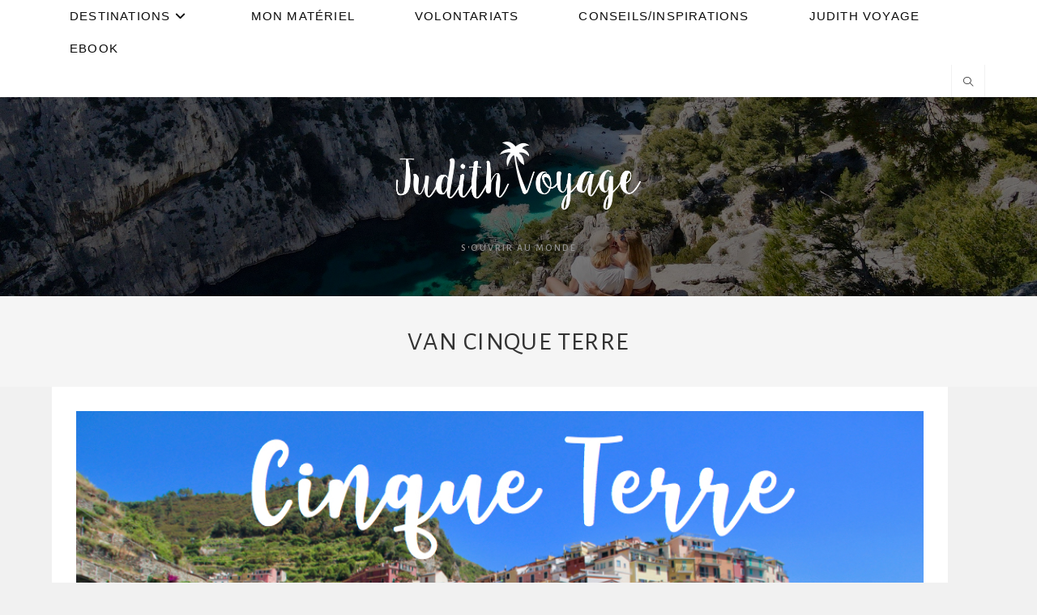

--- FILE ---
content_type: text/html; charset=UTF-8
request_url: https://judithvoyage.com/tag/van-cinque-terre/
body_size: 27363
content:
<!DOCTYPE html>
<html class="html" lang="fr-FR">
<head>
	<meta charset="UTF-8">
	<link rel="profile" href="https://gmpg.org/xfn/11">

	<meta name='robots' content='index, follow, max-image-preview:large, max-snippet:-1, max-video-preview:-1' />
<meta name="viewport" content="width=device-width, initial-scale=1"><!-- Jetpack Site Verification Tags -->
<meta name="google-site-verification" content="x7dn4MHTvYjLnUkkdAB7nbH9QJ4eO73awTFgoaFKhp4" />

	<!-- This site is optimized with the Yoast SEO plugin v26.7 - https://yoast.com/wordpress/plugins/seo/ -->
	<title>Archives des van cinque terre - Judith Voyage</title>
	<link rel="canonical" href="https://judithvoyage.com/tag/van-cinque-terre/" />
	<meta property="og:locale" content="fr_FR" />
	<meta property="og:type" content="article" />
	<meta property="og:title" content="Archives des van cinque terre - Judith Voyage" />
	<meta property="og:url" content="https://judithvoyage.com/tag/van-cinque-terre/" />
	<meta property="og:site_name" content="Judith Voyage" />
	<meta name="twitter:card" content="summary_large_image" />
	<script type="application/ld+json" class="yoast-schema-graph">{"@context":"https://schema.org","@graph":[{"@type":"CollectionPage","@id":"https://judithvoyage.com/tag/van-cinque-terre/","url":"https://judithvoyage.com/tag/van-cinque-terre/","name":"Archives des van cinque terre - Judith Voyage","isPartOf":{"@id":"https://judithvoyage.com/#website"},"primaryImageOfPage":{"@id":"https://judithvoyage.com/tag/van-cinque-terre/#primaryimage"},"image":{"@id":"https://judithvoyage.com/tag/van-cinque-terre/#primaryimage"},"thumbnailUrl":"https://i0.wp.com/judithvoyage.com/wp-content/uploads/2021/10/Miniature-cinque-terre.jpg?fit=1001%2C668&ssl=1","breadcrumb":{"@id":"https://judithvoyage.com/tag/van-cinque-terre/#breadcrumb"},"inLanguage":"fr-FR"},{"@type":"ImageObject","inLanguage":"fr-FR","@id":"https://judithvoyage.com/tag/van-cinque-terre/#primaryimage","url":"https://i0.wp.com/judithvoyage.com/wp-content/uploads/2021/10/Miniature-cinque-terre.jpg?fit=1001%2C668&ssl=1","contentUrl":"https://i0.wp.com/judithvoyage.com/wp-content/uploads/2021/10/Miniature-cinque-terre.jpg?fit=1001%2C668&ssl=1","width":1001,"height":668},{"@type":"BreadcrumbList","@id":"https://judithvoyage.com/tag/van-cinque-terre/#breadcrumb","itemListElement":[{"@type":"ListItem","position":1,"name":"Accueil","item":"https://judithvoyage.com/"},{"@type":"ListItem","position":2,"name":"van cinque terre"}]},{"@type":"WebSite","@id":"https://judithvoyage.com/#website","url":"https://judithvoyage.com/","name":"Judith Voyage","description":"S&#039;ouvrir au monde","publisher":{"@id":"https://judithvoyage.com/#organization"},"potentialAction":[{"@type":"SearchAction","target":{"@type":"EntryPoint","urlTemplate":"https://judithvoyage.com/?s={search_term_string}"},"query-input":{"@type":"PropertyValueSpecification","valueRequired":true,"valueName":"search_term_string"}}],"inLanguage":"fr-FR"},{"@type":"Organization","@id":"https://judithvoyage.com/#organization","name":"Judith Voyage","url":"https://judithvoyage.com/","logo":{"@type":"ImageObject","inLanguage":"fr-FR","@id":"https://judithvoyage.com/#/schema/logo/image/","url":"https://i0.wp.com/judithvoyage.com/wp-content/uploads/2020/07/cropped-Judithvoyage-logo-Blanc.png?fit=2562%2C703&ssl=1","contentUrl":"https://i0.wp.com/judithvoyage.com/wp-content/uploads/2020/07/cropped-Judithvoyage-logo-Blanc.png?fit=2562%2C703&ssl=1","width":2562,"height":703,"caption":"Judith Voyage"},"image":{"@id":"https://judithvoyage.com/#/schema/logo/image/"}}]}</script>
	<!-- / Yoast SEO plugin. -->


<link rel='dns-prefetch' href='//secure.gravatar.com' />
<link rel='dns-prefetch' href='//stats.wp.com' />
<link rel='dns-prefetch' href='//fonts.googleapis.com' />
<link rel='dns-prefetch' href='//jetpack.wordpress.com' />
<link rel='dns-prefetch' href='//s0.wp.com' />
<link rel='dns-prefetch' href='//public-api.wordpress.com' />
<link rel='dns-prefetch' href='//0.gravatar.com' />
<link rel='dns-prefetch' href='//1.gravatar.com' />
<link rel='dns-prefetch' href='//2.gravatar.com' />
<link rel='dns-prefetch' href='//widgets.wp.com' />
<link rel='preconnect' href='//i0.wp.com' />
<link rel='preconnect' href='//c0.wp.com' />
<link rel="alternate" type="application/rss+xml" title="Judith Voyage &raquo; Flux" href="https://judithvoyage.com/feed/" />
<link rel="alternate" type="application/rss+xml" title="Judith Voyage &raquo; Flux des commentaires" href="https://judithvoyage.com/comments/feed/" />
<script id="wpp-js" src="https://judithvoyage.com/wp-content/plugins/wordpress-popular-posts/assets/js/wpp.min.js?ver=7.3.6" data-sampling="0" data-sampling-rate="100" data-api-url="https://judithvoyage.com/wp-json/wordpress-popular-posts" data-post-id="0" data-token="8fbe7d818c" data-lang="0" data-debug="0"></script>
<link rel="alternate" type="application/rss+xml" title="Judith Voyage &raquo; Flux de l’étiquette van cinque terre" href="https://judithvoyage.com/tag/van-cinque-terre/feed/" />
		<style>
			.lazyload,
			.lazyloading {
				max-width: 100%;
			}
		</style>
				<!-- This site uses the Google Analytics by ExactMetrics plugin v8.11.1 - Using Analytics tracking - https://www.exactmetrics.com/ -->
							<script src="//www.googletagmanager.com/gtag/js?id=G-0KZPS14BMW"  data-cfasync="false" data-wpfc-render="false" async></script>
			<script data-cfasync="false" data-wpfc-render="false">
				var em_version = '8.11.1';
				var em_track_user = true;
				var em_no_track_reason = '';
								var ExactMetricsDefaultLocations = {"page_location":"https:\/\/judithvoyage.com\/tag\/van-cinque-terre\/"};
								if ( typeof ExactMetricsPrivacyGuardFilter === 'function' ) {
					var ExactMetricsLocations = (typeof ExactMetricsExcludeQuery === 'object') ? ExactMetricsPrivacyGuardFilter( ExactMetricsExcludeQuery ) : ExactMetricsPrivacyGuardFilter( ExactMetricsDefaultLocations );
				} else {
					var ExactMetricsLocations = (typeof ExactMetricsExcludeQuery === 'object') ? ExactMetricsExcludeQuery : ExactMetricsDefaultLocations;
				}

								var disableStrs = [
										'ga-disable-G-0KZPS14BMW',
									];

				/* Function to detect opted out users */
				function __gtagTrackerIsOptedOut() {
					for (var index = 0; index < disableStrs.length; index++) {
						if (document.cookie.indexOf(disableStrs[index] + '=true') > -1) {
							return true;
						}
					}

					return false;
				}

				/* Disable tracking if the opt-out cookie exists. */
				if (__gtagTrackerIsOptedOut()) {
					for (var index = 0; index < disableStrs.length; index++) {
						window[disableStrs[index]] = true;
					}
				}

				/* Opt-out function */
				function __gtagTrackerOptout() {
					for (var index = 0; index < disableStrs.length; index++) {
						document.cookie = disableStrs[index] + '=true; expires=Thu, 31 Dec 2099 23:59:59 UTC; path=/';
						window[disableStrs[index]] = true;
					}
				}

				if ('undefined' === typeof gaOptout) {
					function gaOptout() {
						__gtagTrackerOptout();
					}
				}
								window.dataLayer = window.dataLayer || [];

				window.ExactMetricsDualTracker = {
					helpers: {},
					trackers: {},
				};
				if (em_track_user) {
					function __gtagDataLayer() {
						dataLayer.push(arguments);
					}

					function __gtagTracker(type, name, parameters) {
						if (!parameters) {
							parameters = {};
						}

						if (parameters.send_to) {
							__gtagDataLayer.apply(null, arguments);
							return;
						}

						if (type === 'event') {
														parameters.send_to = exactmetrics_frontend.v4_id;
							var hookName = name;
							if (typeof parameters['event_category'] !== 'undefined') {
								hookName = parameters['event_category'] + ':' + name;
							}

							if (typeof ExactMetricsDualTracker.trackers[hookName] !== 'undefined') {
								ExactMetricsDualTracker.trackers[hookName](parameters);
							} else {
								__gtagDataLayer('event', name, parameters);
							}
							
						} else {
							__gtagDataLayer.apply(null, arguments);
						}
					}

					__gtagTracker('js', new Date());
					__gtagTracker('set', {
						'developer_id.dNDMyYj': true,
											});
					if ( ExactMetricsLocations.page_location ) {
						__gtagTracker('set', ExactMetricsLocations);
					}
										__gtagTracker('config', 'G-0KZPS14BMW', {"forceSSL":"true","link_attribution":"true"} );
										window.gtag = __gtagTracker;										(function () {
						/* https://developers.google.com/analytics/devguides/collection/analyticsjs/ */
						/* ga and __gaTracker compatibility shim. */
						var noopfn = function () {
							return null;
						};
						var newtracker = function () {
							return new Tracker();
						};
						var Tracker = function () {
							return null;
						};
						var p = Tracker.prototype;
						p.get = noopfn;
						p.set = noopfn;
						p.send = function () {
							var args = Array.prototype.slice.call(arguments);
							args.unshift('send');
							__gaTracker.apply(null, args);
						};
						var __gaTracker = function () {
							var len = arguments.length;
							if (len === 0) {
								return;
							}
							var f = arguments[len - 1];
							if (typeof f !== 'object' || f === null || typeof f.hitCallback !== 'function') {
								if ('send' === arguments[0]) {
									var hitConverted, hitObject = false, action;
									if ('event' === arguments[1]) {
										if ('undefined' !== typeof arguments[3]) {
											hitObject = {
												'eventAction': arguments[3],
												'eventCategory': arguments[2],
												'eventLabel': arguments[4],
												'value': arguments[5] ? arguments[5] : 1,
											}
										}
									}
									if ('pageview' === arguments[1]) {
										if ('undefined' !== typeof arguments[2]) {
											hitObject = {
												'eventAction': 'page_view',
												'page_path': arguments[2],
											}
										}
									}
									if (typeof arguments[2] === 'object') {
										hitObject = arguments[2];
									}
									if (typeof arguments[5] === 'object') {
										Object.assign(hitObject, arguments[5]);
									}
									if ('undefined' !== typeof arguments[1].hitType) {
										hitObject = arguments[1];
										if ('pageview' === hitObject.hitType) {
											hitObject.eventAction = 'page_view';
										}
									}
									if (hitObject) {
										action = 'timing' === arguments[1].hitType ? 'timing_complete' : hitObject.eventAction;
										hitConverted = mapArgs(hitObject);
										__gtagTracker('event', action, hitConverted);
									}
								}
								return;
							}

							function mapArgs(args) {
								var arg, hit = {};
								var gaMap = {
									'eventCategory': 'event_category',
									'eventAction': 'event_action',
									'eventLabel': 'event_label',
									'eventValue': 'event_value',
									'nonInteraction': 'non_interaction',
									'timingCategory': 'event_category',
									'timingVar': 'name',
									'timingValue': 'value',
									'timingLabel': 'event_label',
									'page': 'page_path',
									'location': 'page_location',
									'title': 'page_title',
									'referrer' : 'page_referrer',
								};
								for (arg in args) {
																		if (!(!args.hasOwnProperty(arg) || !gaMap.hasOwnProperty(arg))) {
										hit[gaMap[arg]] = args[arg];
									} else {
										hit[arg] = args[arg];
									}
								}
								return hit;
							}

							try {
								f.hitCallback();
							} catch (ex) {
							}
						};
						__gaTracker.create = newtracker;
						__gaTracker.getByName = newtracker;
						__gaTracker.getAll = function () {
							return [];
						};
						__gaTracker.remove = noopfn;
						__gaTracker.loaded = true;
						window['__gaTracker'] = __gaTracker;
					})();
									} else {
										console.log("");
					(function () {
						function __gtagTracker() {
							return null;
						}

						window['__gtagTracker'] = __gtagTracker;
						window['gtag'] = __gtagTracker;
					})();
									}
			</script>
							<!-- / Google Analytics by ExactMetrics -->
		<style id='wp-img-auto-sizes-contain-inline-css'>
img:is([sizes=auto i],[sizes^="auto," i]){contain-intrinsic-size:3000px 1500px}
/*# sourceURL=wp-img-auto-sizes-contain-inline-css */
</style>
<link rel='stylesheet' id='sbi_styles-css' href='https://judithvoyage.com/wp-content/plugins/instagram-feed/css/sbi-styles.min.css?ver=6.10.0' media='all' />
<style id='wp-emoji-styles-inline-css'>

	img.wp-smiley, img.emoji {
		display: inline !important;
		border: none !important;
		box-shadow: none !important;
		height: 1em !important;
		width: 1em !important;
		margin: 0 0.07em !important;
		vertical-align: -0.1em !important;
		background: none !important;
		padding: 0 !important;
	}
/*# sourceURL=wp-emoji-styles-inline-css */
</style>
<link rel='stylesheet' id='wp-block-library-css' href='https://c0.wp.com/c/6.9/wp-includes/css/dist/block-library/style.min.css' media='all' />
<style id='wp-block-library-theme-inline-css'>
.wp-block-audio :where(figcaption){color:#555;font-size:13px;text-align:center}.is-dark-theme .wp-block-audio :where(figcaption){color:#ffffffa6}.wp-block-audio{margin:0 0 1em}.wp-block-code{border:1px solid #ccc;border-radius:4px;font-family:Menlo,Consolas,monaco,monospace;padding:.8em 1em}.wp-block-embed :where(figcaption){color:#555;font-size:13px;text-align:center}.is-dark-theme .wp-block-embed :where(figcaption){color:#ffffffa6}.wp-block-embed{margin:0 0 1em}.blocks-gallery-caption{color:#555;font-size:13px;text-align:center}.is-dark-theme .blocks-gallery-caption{color:#ffffffa6}:root :where(.wp-block-image figcaption){color:#555;font-size:13px;text-align:center}.is-dark-theme :root :where(.wp-block-image figcaption){color:#ffffffa6}.wp-block-image{margin:0 0 1em}.wp-block-pullquote{border-bottom:4px solid;border-top:4px solid;color:currentColor;margin-bottom:1.75em}.wp-block-pullquote :where(cite),.wp-block-pullquote :where(footer),.wp-block-pullquote__citation{color:currentColor;font-size:.8125em;font-style:normal;text-transform:uppercase}.wp-block-quote{border-left:.25em solid;margin:0 0 1.75em;padding-left:1em}.wp-block-quote cite,.wp-block-quote footer{color:currentColor;font-size:.8125em;font-style:normal;position:relative}.wp-block-quote:where(.has-text-align-right){border-left:none;border-right:.25em solid;padding-left:0;padding-right:1em}.wp-block-quote:where(.has-text-align-center){border:none;padding-left:0}.wp-block-quote.is-large,.wp-block-quote.is-style-large,.wp-block-quote:where(.is-style-plain){border:none}.wp-block-search .wp-block-search__label{font-weight:700}.wp-block-search__button{border:1px solid #ccc;padding:.375em .625em}:where(.wp-block-group.has-background){padding:1.25em 2.375em}.wp-block-separator.has-css-opacity{opacity:.4}.wp-block-separator{border:none;border-bottom:2px solid;margin-left:auto;margin-right:auto}.wp-block-separator.has-alpha-channel-opacity{opacity:1}.wp-block-separator:not(.is-style-wide):not(.is-style-dots){width:100px}.wp-block-separator.has-background:not(.is-style-dots){border-bottom:none;height:1px}.wp-block-separator.has-background:not(.is-style-wide):not(.is-style-dots){height:2px}.wp-block-table{margin:0 0 1em}.wp-block-table td,.wp-block-table th{word-break:normal}.wp-block-table :where(figcaption){color:#555;font-size:13px;text-align:center}.is-dark-theme .wp-block-table :where(figcaption){color:#ffffffa6}.wp-block-video :where(figcaption){color:#555;font-size:13px;text-align:center}.is-dark-theme .wp-block-video :where(figcaption){color:#ffffffa6}.wp-block-video{margin:0 0 1em}:root :where(.wp-block-template-part.has-background){margin-bottom:0;margin-top:0;padding:1.25em 2.375em}
/*# sourceURL=/wp-includes/css/dist/block-library/theme.min.css */
</style>
<style id='classic-theme-styles-inline-css'>
/*! This file is auto-generated */
.wp-block-button__link{color:#fff;background-color:#32373c;border-radius:9999px;box-shadow:none;text-decoration:none;padding:calc(.667em + 2px) calc(1.333em + 2px);font-size:1.125em}.wp-block-file__button{background:#32373c;color:#fff;text-decoration:none}
/*# sourceURL=/wp-includes/css/classic-themes.min.css */
</style>
<link rel='stylesheet' id='activecampaign-form-block-css' href='https://judithvoyage.com/wp-content/plugins/activecampaign-subscription-forms/activecampaign-form-block/build/style-index.css?ver=1765561237' media='all' />
<link rel='stylesheet' id='mediaelement-css' href='https://c0.wp.com/c/6.9/wp-includes/js/mediaelement/mediaelementplayer-legacy.min.css' media='all' />
<link rel='stylesheet' id='wp-mediaelement-css' href='https://c0.wp.com/c/6.9/wp-includes/js/mediaelement/wp-mediaelement.min.css' media='all' />
<style id='jetpack-sharing-buttons-style-inline-css'>
.jetpack-sharing-buttons__services-list{display:flex;flex-direction:row;flex-wrap:wrap;gap:0;list-style-type:none;margin:5px;padding:0}.jetpack-sharing-buttons__services-list.has-small-icon-size{font-size:12px}.jetpack-sharing-buttons__services-list.has-normal-icon-size{font-size:16px}.jetpack-sharing-buttons__services-list.has-large-icon-size{font-size:24px}.jetpack-sharing-buttons__services-list.has-huge-icon-size{font-size:36px}@media print{.jetpack-sharing-buttons__services-list{display:none!important}}.editor-styles-wrapper .wp-block-jetpack-sharing-buttons{gap:0;padding-inline-start:0}ul.jetpack-sharing-buttons__services-list.has-background{padding:1.25em 2.375em}
/*# sourceURL=https://judithvoyage.com/wp-content/plugins/jetpack/_inc/blocks/sharing-buttons/view.css */
</style>
<link rel='stylesheet' id='fontawesome-free-css' href='https://judithvoyage.com/wp-content/plugins/getwid/vendors/fontawesome-free/css/all.min.css?ver=5.5.0' media='all' />
<link rel='stylesheet' id='slick-css' href='https://judithvoyage.com/wp-content/plugins/getwid/vendors/slick/slick/slick.min.css?ver=1.9.0' media='all' />
<link rel='stylesheet' id='slick-theme-css' href='https://judithvoyage.com/wp-content/plugins/getwid/vendors/slick/slick/slick-theme.min.css?ver=1.9.0' media='all' />
<link rel='stylesheet' id='mp-fancybox-css' href='https://judithvoyage.com/wp-content/plugins/getwid/vendors/mp-fancybox/jquery.fancybox.min.css?ver=3.5.7-mp.1' media='all' />
<link rel='stylesheet' id='getwid-blocks-css' href='https://judithvoyage.com/wp-content/plugins/getwid/assets/css/blocks.style.css?ver=2.1.3' media='all' />
<style id='getwid-blocks-inline-css'>
.wp-block-getwid-section .wp-block-getwid-section__wrapper .wp-block-getwid-section__inner-wrapper{max-width: 1200px;}
/*# sourceURL=getwid-blocks-inline-css */
</style>
<style id='global-styles-inline-css'>
:root{--wp--preset--aspect-ratio--square: 1;--wp--preset--aspect-ratio--4-3: 4/3;--wp--preset--aspect-ratio--3-4: 3/4;--wp--preset--aspect-ratio--3-2: 3/2;--wp--preset--aspect-ratio--2-3: 2/3;--wp--preset--aspect-ratio--16-9: 16/9;--wp--preset--aspect-ratio--9-16: 9/16;--wp--preset--color--black: #000000;--wp--preset--color--cyan-bluish-gray: #abb8c3;--wp--preset--color--white: #ffffff;--wp--preset--color--pale-pink: #f78da7;--wp--preset--color--vivid-red: #cf2e2e;--wp--preset--color--luminous-vivid-orange: #ff6900;--wp--preset--color--luminous-vivid-amber: #fcb900;--wp--preset--color--light-green-cyan: #7bdcb5;--wp--preset--color--vivid-green-cyan: #00d084;--wp--preset--color--pale-cyan-blue: #8ed1fc;--wp--preset--color--vivid-cyan-blue: #0693e3;--wp--preset--color--vivid-purple: #9b51e0;--wp--preset--gradient--vivid-cyan-blue-to-vivid-purple: linear-gradient(135deg,rgb(6,147,227) 0%,rgb(155,81,224) 100%);--wp--preset--gradient--light-green-cyan-to-vivid-green-cyan: linear-gradient(135deg,rgb(122,220,180) 0%,rgb(0,208,130) 100%);--wp--preset--gradient--luminous-vivid-amber-to-luminous-vivid-orange: linear-gradient(135deg,rgb(252,185,0) 0%,rgb(255,105,0) 100%);--wp--preset--gradient--luminous-vivid-orange-to-vivid-red: linear-gradient(135deg,rgb(255,105,0) 0%,rgb(207,46,46) 100%);--wp--preset--gradient--very-light-gray-to-cyan-bluish-gray: linear-gradient(135deg,rgb(238,238,238) 0%,rgb(169,184,195) 100%);--wp--preset--gradient--cool-to-warm-spectrum: linear-gradient(135deg,rgb(74,234,220) 0%,rgb(151,120,209) 20%,rgb(207,42,186) 40%,rgb(238,44,130) 60%,rgb(251,105,98) 80%,rgb(254,248,76) 100%);--wp--preset--gradient--blush-light-purple: linear-gradient(135deg,rgb(255,206,236) 0%,rgb(152,150,240) 100%);--wp--preset--gradient--blush-bordeaux: linear-gradient(135deg,rgb(254,205,165) 0%,rgb(254,45,45) 50%,rgb(107,0,62) 100%);--wp--preset--gradient--luminous-dusk: linear-gradient(135deg,rgb(255,203,112) 0%,rgb(199,81,192) 50%,rgb(65,88,208) 100%);--wp--preset--gradient--pale-ocean: linear-gradient(135deg,rgb(255,245,203) 0%,rgb(182,227,212) 50%,rgb(51,167,181) 100%);--wp--preset--gradient--electric-grass: linear-gradient(135deg,rgb(202,248,128) 0%,rgb(113,206,126) 100%);--wp--preset--gradient--midnight: linear-gradient(135deg,rgb(2,3,129) 0%,rgb(40,116,252) 100%);--wp--preset--font-size--small: 13px;--wp--preset--font-size--medium: 20px;--wp--preset--font-size--large: 36px;--wp--preset--font-size--x-large: 42px;--wp--preset--spacing--20: 0.44rem;--wp--preset--spacing--30: 0.67rem;--wp--preset--spacing--40: 1rem;--wp--preset--spacing--50: 1.5rem;--wp--preset--spacing--60: 2.25rem;--wp--preset--spacing--70: 3.38rem;--wp--preset--spacing--80: 5.06rem;--wp--preset--shadow--natural: 6px 6px 9px rgba(0, 0, 0, 0.2);--wp--preset--shadow--deep: 12px 12px 50px rgba(0, 0, 0, 0.4);--wp--preset--shadow--sharp: 6px 6px 0px rgba(0, 0, 0, 0.2);--wp--preset--shadow--outlined: 6px 6px 0px -3px rgb(255, 255, 255), 6px 6px rgb(0, 0, 0);--wp--preset--shadow--crisp: 6px 6px 0px rgb(0, 0, 0);}:where(.is-layout-flex){gap: 0.5em;}:where(.is-layout-grid){gap: 0.5em;}body .is-layout-flex{display: flex;}.is-layout-flex{flex-wrap: wrap;align-items: center;}.is-layout-flex > :is(*, div){margin: 0;}body .is-layout-grid{display: grid;}.is-layout-grid > :is(*, div){margin: 0;}:where(.wp-block-columns.is-layout-flex){gap: 2em;}:where(.wp-block-columns.is-layout-grid){gap: 2em;}:where(.wp-block-post-template.is-layout-flex){gap: 1.25em;}:where(.wp-block-post-template.is-layout-grid){gap: 1.25em;}.has-black-color{color: var(--wp--preset--color--black) !important;}.has-cyan-bluish-gray-color{color: var(--wp--preset--color--cyan-bluish-gray) !important;}.has-white-color{color: var(--wp--preset--color--white) !important;}.has-pale-pink-color{color: var(--wp--preset--color--pale-pink) !important;}.has-vivid-red-color{color: var(--wp--preset--color--vivid-red) !important;}.has-luminous-vivid-orange-color{color: var(--wp--preset--color--luminous-vivid-orange) !important;}.has-luminous-vivid-amber-color{color: var(--wp--preset--color--luminous-vivid-amber) !important;}.has-light-green-cyan-color{color: var(--wp--preset--color--light-green-cyan) !important;}.has-vivid-green-cyan-color{color: var(--wp--preset--color--vivid-green-cyan) !important;}.has-pale-cyan-blue-color{color: var(--wp--preset--color--pale-cyan-blue) !important;}.has-vivid-cyan-blue-color{color: var(--wp--preset--color--vivid-cyan-blue) !important;}.has-vivid-purple-color{color: var(--wp--preset--color--vivid-purple) !important;}.has-black-background-color{background-color: var(--wp--preset--color--black) !important;}.has-cyan-bluish-gray-background-color{background-color: var(--wp--preset--color--cyan-bluish-gray) !important;}.has-white-background-color{background-color: var(--wp--preset--color--white) !important;}.has-pale-pink-background-color{background-color: var(--wp--preset--color--pale-pink) !important;}.has-vivid-red-background-color{background-color: var(--wp--preset--color--vivid-red) !important;}.has-luminous-vivid-orange-background-color{background-color: var(--wp--preset--color--luminous-vivid-orange) !important;}.has-luminous-vivid-amber-background-color{background-color: var(--wp--preset--color--luminous-vivid-amber) !important;}.has-light-green-cyan-background-color{background-color: var(--wp--preset--color--light-green-cyan) !important;}.has-vivid-green-cyan-background-color{background-color: var(--wp--preset--color--vivid-green-cyan) !important;}.has-pale-cyan-blue-background-color{background-color: var(--wp--preset--color--pale-cyan-blue) !important;}.has-vivid-cyan-blue-background-color{background-color: var(--wp--preset--color--vivid-cyan-blue) !important;}.has-vivid-purple-background-color{background-color: var(--wp--preset--color--vivid-purple) !important;}.has-black-border-color{border-color: var(--wp--preset--color--black) !important;}.has-cyan-bluish-gray-border-color{border-color: var(--wp--preset--color--cyan-bluish-gray) !important;}.has-white-border-color{border-color: var(--wp--preset--color--white) !important;}.has-pale-pink-border-color{border-color: var(--wp--preset--color--pale-pink) !important;}.has-vivid-red-border-color{border-color: var(--wp--preset--color--vivid-red) !important;}.has-luminous-vivid-orange-border-color{border-color: var(--wp--preset--color--luminous-vivid-orange) !important;}.has-luminous-vivid-amber-border-color{border-color: var(--wp--preset--color--luminous-vivid-amber) !important;}.has-light-green-cyan-border-color{border-color: var(--wp--preset--color--light-green-cyan) !important;}.has-vivid-green-cyan-border-color{border-color: var(--wp--preset--color--vivid-green-cyan) !important;}.has-pale-cyan-blue-border-color{border-color: var(--wp--preset--color--pale-cyan-blue) !important;}.has-vivid-cyan-blue-border-color{border-color: var(--wp--preset--color--vivid-cyan-blue) !important;}.has-vivid-purple-border-color{border-color: var(--wp--preset--color--vivid-purple) !important;}.has-vivid-cyan-blue-to-vivid-purple-gradient-background{background: var(--wp--preset--gradient--vivid-cyan-blue-to-vivid-purple) !important;}.has-light-green-cyan-to-vivid-green-cyan-gradient-background{background: var(--wp--preset--gradient--light-green-cyan-to-vivid-green-cyan) !important;}.has-luminous-vivid-amber-to-luminous-vivid-orange-gradient-background{background: var(--wp--preset--gradient--luminous-vivid-amber-to-luminous-vivid-orange) !important;}.has-luminous-vivid-orange-to-vivid-red-gradient-background{background: var(--wp--preset--gradient--luminous-vivid-orange-to-vivid-red) !important;}.has-very-light-gray-to-cyan-bluish-gray-gradient-background{background: var(--wp--preset--gradient--very-light-gray-to-cyan-bluish-gray) !important;}.has-cool-to-warm-spectrum-gradient-background{background: var(--wp--preset--gradient--cool-to-warm-spectrum) !important;}.has-blush-light-purple-gradient-background{background: var(--wp--preset--gradient--blush-light-purple) !important;}.has-blush-bordeaux-gradient-background{background: var(--wp--preset--gradient--blush-bordeaux) !important;}.has-luminous-dusk-gradient-background{background: var(--wp--preset--gradient--luminous-dusk) !important;}.has-pale-ocean-gradient-background{background: var(--wp--preset--gradient--pale-ocean) !important;}.has-electric-grass-gradient-background{background: var(--wp--preset--gradient--electric-grass) !important;}.has-midnight-gradient-background{background: var(--wp--preset--gradient--midnight) !important;}.has-small-font-size{font-size: var(--wp--preset--font-size--small) !important;}.has-medium-font-size{font-size: var(--wp--preset--font-size--medium) !important;}.has-large-font-size{font-size: var(--wp--preset--font-size--large) !important;}.has-x-large-font-size{font-size: var(--wp--preset--font-size--x-large) !important;}
:where(.wp-block-post-template.is-layout-flex){gap: 1.25em;}:where(.wp-block-post-template.is-layout-grid){gap: 1.25em;}
:where(.wp-block-term-template.is-layout-flex){gap: 1.25em;}:where(.wp-block-term-template.is-layout-grid){gap: 1.25em;}
:where(.wp-block-columns.is-layout-flex){gap: 2em;}:where(.wp-block-columns.is-layout-grid){gap: 2em;}
:root :where(.wp-block-pullquote){font-size: 1.5em;line-height: 1.6;}
/*# sourceURL=global-styles-inline-css */
</style>
<link rel='stylesheet' id='contact-form-7-css' href='https://judithvoyage.com/wp-content/plugins/contact-form-7/includes/css/styles.css?ver=6.1.4' media='all' />
<link rel='stylesheet' id='dashicons-css' href='https://c0.wp.com/c/6.9/wp-includes/css/dashicons.min.css' media='all' />
<link rel='stylesheet' id='rmp-menu-styles-css' href='https://judithvoyage.com/wp-content/uploads/rmp-menu/css/rmp-menu.css?ver=795' media='all' />
<link rel='stylesheet' id='wordpress-popular-posts-css-css' href='https://judithvoyage.com/wp-content/plugins/wordpress-popular-posts/assets/css/wpp.css?ver=7.3.6' media='all' />
<link rel='stylesheet' id='font-awesome-css' href='https://judithvoyage.com/wp-content/themes/oceanwp/assets/fonts/fontawesome/css/all.min.css?ver=6.7.2' media='all' />
<link rel='stylesheet' id='simple-line-icons-css' href='https://judithvoyage.com/wp-content/themes/oceanwp/assets/css/third/simple-line-icons.min.css?ver=2.4.0' media='all' />
<link rel='stylesheet' id='oceanwp-style-css' href='https://judithvoyage.com/wp-content/themes/oceanwp/assets/css/style.min.css?ver=4.1.4' media='all' />
<style id='oceanwp-style-inline-css'>
body div.wpforms-container-full .wpforms-form input[type=submit]:hover,
			body div.wpforms-container-full .wpforms-form input[type=submit]:active,
			body div.wpforms-container-full .wpforms-form button[type=submit]:hover,
			body div.wpforms-container-full .wpforms-form button[type=submit]:active,
			body div.wpforms-container-full .wpforms-form .wpforms-page-button:hover,
			body div.wpforms-container-full .wpforms-form .wpforms-page-button:active,
			body .wp-core-ui div.wpforms-container-full .wpforms-form input[type=submit]:hover,
			body .wp-core-ui div.wpforms-container-full .wpforms-form input[type=submit]:active,
			body .wp-core-ui div.wpforms-container-full .wpforms-form button[type=submit]:hover,
			body .wp-core-ui div.wpforms-container-full .wpforms-form button[type=submit]:active,
			body .wp-core-ui div.wpforms-container-full .wpforms-form .wpforms-page-button:hover,
			body .wp-core-ui div.wpforms-container-full .wpforms-form .wpforms-page-button:active {
					background: linear-gradient(0deg, rgba(0, 0, 0, 0.2), rgba(0, 0, 0, 0.2)), var(--wpforms-button-background-color-alt, var(--wpforms-button-background-color)) !important;
			}
/*# sourceURL=oceanwp-style-inline-css */
</style>
<link rel='stylesheet' id='oceanwp-google-font-dancing-script-css' href='//fonts.googleapis.com/css?family=Dancing+Script%3A100%2C200%2C300%2C400%2C500%2C600%2C700%2C800%2C900%2C100i%2C200i%2C300i%2C400i%2C500i%2C600i%2C700i%2C800i%2C900i&#038;subset=latin&#038;display=swap&#038;ver=6.9' media='all' />
<link rel='stylesheet' id='oceanwp-google-font-alegreya-sans-sc-css' href='//fonts.googleapis.com/css?family=Alegreya+Sans+SC%3A100%2C200%2C300%2C400%2C500%2C600%2C700%2C800%2C900%2C100i%2C200i%2C300i%2C400i%2C500i%2C600i%2C700i%2C800i%2C900i&#038;subset=latin&#038;display=swap&#038;ver=6.9' media='all' />
<link rel='stylesheet' id='oceanwp-google-font-alegreya-css' href='//fonts.googleapis.com/css?family=Alegreya%3A100%2C200%2C300%2C400%2C500%2C600%2C700%2C800%2C900%2C100i%2C200i%2C300i%2C400i%2C500i%2C600i%2C700i%2C800i%2C900i&#038;subset=latin&#038;display=swap&#038;ver=6.9' media='all' />
<link rel='stylesheet' id='jetpack-subscriptions-css' href='https://c0.wp.com/p/jetpack/15.4/_inc/build/subscriptions/subscriptions.min.css' media='all' />
<link rel='stylesheet' id='heateor_sss_frontend_css-css' href='https://judithvoyage.com/wp-content/plugins/sassy-social-share/public/css/sassy-social-share-public.css?ver=3.3.79' media='all' />
<style id='heateor_sss_frontend_css-inline-css'>
.heateor_sss_button_instagram span.heateor_sss_svg,a.heateor_sss_instagram span.heateor_sss_svg{background:radial-gradient(circle at 30% 107%,#fdf497 0,#fdf497 5%,#fd5949 45%,#d6249f 60%,#285aeb 90%)}.heateor_sss_horizontal_sharing .heateor_sss_svg,.heateor_sss_standard_follow_icons_container .heateor_sss_svg{color:#fff;border-width:0px;border-style:solid;border-color:transparent}.heateor_sss_horizontal_sharing .heateorSssTCBackground{color:#666}.heateor_sss_horizontal_sharing span.heateor_sss_svg:hover,.heateor_sss_standard_follow_icons_container span.heateor_sss_svg:hover{border-color:transparent;}.heateor_sss_vertical_sharing span.heateor_sss_svg,.heateor_sss_floating_follow_icons_container span.heateor_sss_svg{color:#fff;border-width:0px;border-style:solid;border-color:transparent;}.heateor_sss_vertical_sharing .heateorSssTCBackground{color:#666;}.heateor_sss_vertical_sharing span.heateor_sss_svg:hover,.heateor_sss_floating_follow_icons_container span.heateor_sss_svg:hover{border-color:transparent;}div.heateor_sss_vertical_sharing svg{height:70%;margin-top:6px}div.heateor_sss_vertical_sharing .heateor_sss_square_count{line-height:15.2px;}@media screen and (max-width:783px) {.heateor_sss_vertical_sharing{display:none!important}}
/*# sourceURL=heateor_sss_frontend_css-inline-css */
</style>
<link rel='stylesheet' id='elementor-frontend-css' href='https://judithvoyage.com/wp-content/plugins/elementor/assets/css/frontend.min.css?ver=3.34.1' media='all' />
<link rel='stylesheet' id='eael-general-css' href='https://judithvoyage.com/wp-content/plugins/essential-addons-for-elementor-lite/assets/front-end/css/view/general.min.css?ver=6.5.5' media='all' />
<link rel='stylesheet' id='oe-widgets-style-css' href='https://judithvoyage.com/wp-content/plugins/ocean-extra/assets/css/widgets.css?ver=6.9' media='all' />
<link rel='stylesheet' id='oceanwp-custom-css' href='https://judithvoyage.com/wp-content/uploads/oceanwp/custom-style.css?ver=6.9' media='all' />
<!--n2css--><!--n2js--><script src="https://c0.wp.com/c/6.9/wp-includes/js/jquery/jquery.min.js" id="jquery-core-js"></script>
<script src="https://c0.wp.com/c/6.9/wp-includes/js/jquery/jquery-migrate.min.js" id="jquery-migrate-js"></script>
<script src="https://judithvoyage.com/wp-content/plugins/google-analytics-dashboard-for-wp/assets/js/frontend-gtag.min.js?ver=8.11.1" id="exactmetrics-frontend-script-js" async data-wp-strategy="async"></script>
<script data-cfasync="false" data-wpfc-render="false" id='exactmetrics-frontend-script-js-extra'>var exactmetrics_frontend = {"js_events_tracking":"true","download_extensions":"doc,pdf,ppt,zip,xls,docx,pptx,xlsx","inbound_paths":"[{\"path\":\"\\\/go\\\/\",\"label\":\"affiliate\"},{\"path\":\"\\\/recommend\\\/\",\"label\":\"\\\/index.html?aid=7939169\"}]","home_url":"https:\/\/judithvoyage.com","hash_tracking":"false","v4_id":"G-0KZPS14BMW"};</script>
<link rel="https://api.w.org/" href="https://judithvoyage.com/wp-json/" /><link rel="alternate" title="JSON" type="application/json" href="https://judithvoyage.com/wp-json/wp/v2/tags/1393" /><link rel="EditURI" type="application/rsd+xml" title="RSD" href="https://judithvoyage.com/xmlrpc.php?rsd" />
<meta name="generator" content="WordPress 6.9" />
<style>/* CSS added by WP Meta and Date Remover*/.wp-block-post-author__name{display:none !important;} .wp-block-post-date{display:none !important;} .entry-meta {display:none !important;} .home .entry-meta { display: none; } .entry-footer {display:none !important;} .home .entry-footer { display: none; }</style>	<style>img#wpstats{display:none}</style>
		            <style id="wpp-loading-animation-styles">@-webkit-keyframes bgslide{from{background-position-x:0}to{background-position-x:-200%}}@keyframes bgslide{from{background-position-x:0}to{background-position-x:-200%}}.wpp-widget-block-placeholder,.wpp-shortcode-placeholder{margin:0 auto;width:60px;height:3px;background:#dd3737;background:linear-gradient(90deg,#dd3737 0%,#571313 10%,#dd3737 100%);background-size:200% auto;border-radius:3px;-webkit-animation:bgslide 1s infinite linear;animation:bgslide 1s infinite linear}</style>
            		<script>
			document.documentElement.className = document.documentElement.className.replace('no-js', 'js');
		</script>
				<style>
			.no-js img.lazyload {
				display: none;
			}

			figure.wp-block-image img.lazyloading {
				min-width: 150px;
			}

			.lazyload,
			.lazyloading {
				--smush-placeholder-width: 100px;
				--smush-placeholder-aspect-ratio: 1/1;
				width: var(--smush-image-width, var(--smush-placeholder-width)) !important;
				aspect-ratio: var(--smush-image-aspect-ratio, var(--smush-placeholder-aspect-ratio)) !important;
			}

						.lazyload, .lazyloading {
				opacity: 0;
			}

			.lazyloaded {
				opacity: 1;
				transition: opacity 400ms;
				transition-delay: 0ms;
			}

					</style>
		<style type="text/css" id="tve_global_variables">:root{--tcb-background-author-image:url(https://secure.gravatar.com/avatar/884a4c4ca5e6c3ced644256f0a1f993bdb93c11dda8927c4e95fb9327ce73097?s=256&d=mm&r=g);--tcb-background-user-image:url();--tcb-background-featured-image-thumbnail:url(https://judithvoyage.com/wp-content/uploads/2021/10/Miniature-cinque-terre.jpg);}</style><meta name="generator" content="Elementor 3.34.1; features: additional_custom_breakpoints; settings: css_print_method-external, google_font-enabled, font_display-auto">
			<style>
				.e-con.e-parent:nth-of-type(n+4):not(.e-lazyloaded):not(.e-no-lazyload),
				.e-con.e-parent:nth-of-type(n+4):not(.e-lazyloaded):not(.e-no-lazyload) * {
					background-image: none !important;
				}
				@media screen and (max-height: 1024px) {
					.e-con.e-parent:nth-of-type(n+3):not(.e-lazyloaded):not(.e-no-lazyload),
					.e-con.e-parent:nth-of-type(n+3):not(.e-lazyloaded):not(.e-no-lazyload) * {
						background-image: none !important;
					}
				}
				@media screen and (max-height: 640px) {
					.e-con.e-parent:nth-of-type(n+2):not(.e-lazyloaded):not(.e-no-lazyload),
					.e-con.e-parent:nth-of-type(n+2):not(.e-lazyloaded):not(.e-no-lazyload) * {
						background-image: none !important;
					}
				}
			</style>
			<style id="uagb-style-conditional-extension">@media (min-width: 1025px){body .uag-hide-desktop.uagb-google-map__wrap,body .uag-hide-desktop{display:none !important}}@media (min-width: 768px) and (max-width: 1024px){body .uag-hide-tab.uagb-google-map__wrap,body .uag-hide-tab{display:none !important}}@media (max-width: 767px){body .uag-hide-mob.uagb-google-map__wrap,body .uag-hide-mob{display:none !important}}</style><style type="text/css" id="thrive-default-styles"></style><link rel="icon" href="https://i0.wp.com/judithvoyage.com/wp-content/uploads/2020/07/cropped-Judith-Voyage-2.jpg?fit=32%2C32&#038;ssl=1" sizes="32x32" />
<link rel="icon" href="https://i0.wp.com/judithvoyage.com/wp-content/uploads/2020/07/cropped-Judith-Voyage-2.jpg?fit=192%2C192&#038;ssl=1" sizes="192x192" />
<link rel="apple-touch-icon" href="https://i0.wp.com/judithvoyage.com/wp-content/uploads/2020/07/cropped-Judith-Voyage-2.jpg?fit=180%2C180&#038;ssl=1" />
<meta name="msapplication-TileImage" content="https://i0.wp.com/judithvoyage.com/wp-content/uploads/2020/07/cropped-Judith-Voyage-2.jpg?fit=270%2C270&#038;ssl=1" />
</head>

<body data-rsssl=1 class="archive tag tag-van-cinque-terre tag-1393 wp-custom-logo wp-embed-responsive wp-theme-oceanwp oceanwp-theme dropdown-mobile separate-layout separate-blog top-header-style no-header-border default-breakpoint has-sidebar content-right-sidebar elementor-default elementor-kit-93" >

	
	
	<div id="outer-wrap" class="site clr">

		<a class="skip-link screen-reader-text" href="#main">Skip to content</a>

		
		<div id="wrap" class="clr">

			
			
<header id="site-header" class="top-header has-header-media effect-ten clr" data-height="200" role="banner">

	
		

<div class="header-top clr">

	
	<div id="site-header-inner" class="clr container">

		
		<div class="left clr">

			<div class="inner">

							<div id="site-navigation-wrap" class="no-top-border clr">
			
			
			
			<nav id="site-navigation" class="navigation main-navigation clr" role="navigation" >

				<ul id="menu-accueil" class="main-menu dropdown-menu sf-menu"><li id="menu-item-52" class="menu-item menu-item-type-post_type menu-item-object-page menu-item-has-children dropdown menu-item-52"><a href="https://judithvoyage.com/destinations/" class="menu-link"><span class="text-wrap">DESTINATIONS<i class="nav-arrow fa fa-angle-down" aria-hidden="true" role="img"></i></span></a>
<ul class="sub-menu">
	<li id="menu-item-56" class="menu-item menu-item-type-post_type menu-item-object-page menu-item-has-children dropdown menu-item-56"><a href="https://judithvoyage.com/afrique/" class="menu-link"><span class="text-wrap">AFRIQUE<i class="nav-arrow fa fa-angle-right" aria-hidden="true" role="img"></i></span></a>
	<ul class="sub-menu">
		<li id="menu-item-133" class="menu-item menu-item-type-post_type menu-item-object-page menu-item-133"><a href="https://judithvoyage.com/tunisie/" class="menu-link"><span class="text-wrap">TUNISIE</span></a></li>	</ul>
</li>	<li id="menu-item-57" class="menu-item menu-item-type-post_type menu-item-object-page menu-item-has-children dropdown menu-item-57"><a href="https://judithvoyage.com/destinations/amerique/" class="menu-link"><span class="text-wrap">AMÉRIQUE<i class="nav-arrow fa fa-angle-right" aria-hidden="true" role="img"></i></span></a>
	<ul class="sub-menu">
		<li id="menu-item-134" class="menu-item menu-item-type-post_type menu-item-object-page menu-item-134"><a href="https://judithvoyage.com/destinations/amerique/bolivie/" class="menu-link"><span class="text-wrap">BOLIVIE</span></a></li>		<li id="menu-item-135" class="menu-item menu-item-type-post_type menu-item-object-page menu-item-135"><a href="https://judithvoyage.com/destinations/amerique/chili/" class="menu-link"><span class="text-wrap">CHILI</span></a></li>		<li id="menu-item-13067" class="menu-item menu-item-type-post_type menu-item-object-page menu-item-13067"><a href="https://judithvoyage.com/destinations/amerique/mexique/" class="menu-link"><span class="text-wrap">MEXIQUE</span></a></li>		<li id="menu-item-118" class="menu-item menu-item-type-post_type menu-item-object-page menu-item-118"><a href="https://judithvoyage.com/destinations/amerique/perou/" class="menu-link"><span class="text-wrap">PÉROU</span></a></li>	</ul>
</li>	<li id="menu-item-58" class="menu-item menu-item-type-post_type menu-item-object-page menu-item-has-children dropdown menu-item-58"><a href="https://judithvoyage.com/asie/" class="menu-link"><span class="text-wrap">ASIE<i class="nav-arrow fa fa-angle-right" aria-hidden="true" role="img"></i></span></a>
	<ul class="sub-menu">
		<li id="menu-item-139" class="menu-item menu-item-type-post_type menu-item-object-page menu-item-139"><a href="https://judithvoyage.com/indonesie/" class="menu-link"><span class="text-wrap">INDONÉSIE</span></a></li>	</ul>
</li>	<li id="menu-item-59" class="menu-item menu-item-type-post_type menu-item-object-page menu-item-has-children dropdown menu-item-59"><a href="https://judithvoyage.com/destinations/europe/" class="menu-link"><span class="text-wrap">EUROPE<i class="nav-arrow fa fa-angle-right" aria-hidden="true" role="img"></i></span></a>
	<ul class="sub-menu">
		<li id="menu-item-17078" class="menu-item menu-item-type-post_type menu-item-object-page menu-item-17078"><a href="https://judithvoyage.com/croatie/" class="menu-link"><span class="text-wrap">CROATIE</span></a></li>		<li id="menu-item-12495" class="menu-item menu-item-type-post_type menu-item-object-page menu-item-12495"><a href="https://judithvoyage.com/france/" class="menu-link"><span class="text-wrap">FRANCE</span></a></li>		<li id="menu-item-14560" class="menu-item menu-item-type-post_type menu-item-object-page menu-item-14560"><a href="https://judithvoyage.com/italie/" class="menu-link"><span class="text-wrap">ITALIE</span></a></li>	</ul>
</li></ul>
</li><li id="menu-item-17248" class="menu-item menu-item-type-post_type menu-item-object-post menu-item-17248"><a href="https://judithvoyage.com/mon-materiel-photo-et-video/" class="menu-link"><span class="text-wrap">MON MATÉRIEL</span></a></li><li id="menu-item-53" class="menu-item menu-item-type-post_type menu-item-object-page menu-item-53"><a href="https://judithvoyage.com/volontariats/" class="menu-link"><span class="text-wrap">VOLONTARIATS</span></a></li><li id="menu-item-55" class="menu-item menu-item-type-post_type menu-item-object-page menu-item-55"><a href="https://judithvoyage.com/conseils/" class="menu-link"><span class="text-wrap">CONSEILS/INSPIRATIONS</span></a></li><li id="menu-item-54" class="menu-item menu-item-type-post_type menu-item-object-page menu-item-54"><a href="https://judithvoyage.com/presentation-judith-voyage/" class="menu-link"><span class="text-wrap">JUDITH VOYAGE</span></a></li><li id="menu-item-16647" class="menu-item menu-item-type-post_type menu-item-object-page menu-item-16647"><a href="https://judithvoyage.com/recevez-gratuitement-mon-ebook/" class="menu-link"><span class="text-wrap">EBOOK</span></a></li></ul>
			</nav><!-- #site-navigation -->

			
			
					</div><!-- #site-navigation-wrap -->
			
		
	
				
	
	<div class="oceanwp-mobile-menu-icon clr mobile-right">

		
		
		
		<a href="https://judithvoyage.com/#mobile-menu-toggle" class="mobile-menu"  aria-label="Menu mobile">
							<i class="fa fa-bars" aria-hidden="true"></i>
								<span class="oceanwp-text">Menu</span>
				<span class="oceanwp-close-text">Fermer</span>
						</a>

		
		
		
	</div><!-- #oceanwp-mobile-menu-navbar -->

	

			</div>

		</div>

		<div class="right clr">

			<div class="inner">

				<div id="search-toggle"><a href="https://judithvoyage.com/#" class="site-search-toggle search-dropdown-toggle" aria-label="Search website"><i class=" icon-magnifier" aria-hidden="true" role="img"></i></a></div>
<div id="searchform-dropdown" class="header-searchform-wrap clr" >
	
<form aria-label="Rechercher sur ce site" role="search" method="get" class="searchform" action="https://judithvoyage.com/">	
	<input aria-label="Insérer une requête de recherche" type="search" id="ocean-search-form-1" class="field" autocomplete="off" placeholder="Rechercher" name="s">
		</form>
</div><!-- #searchform-dropdown -->

			</div>

		</div>

	</div><!-- #site-header-inner -->

	
<div id="mobile-dropdown" class="clr" >

	<nav class="clr">

		<ul id="menu-accueil-1" class="menu"><li class="menu-item menu-item-type-post_type menu-item-object-page menu-item-has-children menu-item-52"><a href="https://judithvoyage.com/destinations/">DESTINATIONS</a>
<ul class="sub-menu">
	<li class="menu-item menu-item-type-post_type menu-item-object-page menu-item-has-children menu-item-56"><a href="https://judithvoyage.com/afrique/">AFRIQUE</a>
	<ul class="sub-menu">
		<li class="menu-item menu-item-type-post_type menu-item-object-page menu-item-133"><a href="https://judithvoyage.com/tunisie/">TUNISIE</a></li>
	</ul>
</li>
	<li class="menu-item menu-item-type-post_type menu-item-object-page menu-item-has-children menu-item-57"><a href="https://judithvoyage.com/destinations/amerique/">AMÉRIQUE</a>
	<ul class="sub-menu">
		<li class="menu-item menu-item-type-post_type menu-item-object-page menu-item-134"><a href="https://judithvoyage.com/destinations/amerique/bolivie/">BOLIVIE</a></li>
		<li class="menu-item menu-item-type-post_type menu-item-object-page menu-item-135"><a href="https://judithvoyage.com/destinations/amerique/chili/">CHILI</a></li>
		<li class="menu-item menu-item-type-post_type menu-item-object-page menu-item-13067"><a href="https://judithvoyage.com/destinations/amerique/mexique/">MEXIQUE</a></li>
		<li class="menu-item menu-item-type-post_type menu-item-object-page menu-item-118"><a href="https://judithvoyage.com/destinations/amerique/perou/">PÉROU</a></li>
	</ul>
</li>
	<li class="menu-item menu-item-type-post_type menu-item-object-page menu-item-has-children menu-item-58"><a href="https://judithvoyage.com/asie/">ASIE</a>
	<ul class="sub-menu">
		<li class="menu-item menu-item-type-post_type menu-item-object-page menu-item-139"><a href="https://judithvoyage.com/indonesie/">INDONÉSIE</a></li>
	</ul>
</li>
	<li class="menu-item menu-item-type-post_type menu-item-object-page menu-item-has-children menu-item-59"><a href="https://judithvoyage.com/destinations/europe/">EUROPE</a>
	<ul class="sub-menu">
		<li class="menu-item menu-item-type-post_type menu-item-object-page menu-item-17078"><a href="https://judithvoyage.com/croatie/">CROATIE</a></li>
		<li class="menu-item menu-item-type-post_type menu-item-object-page menu-item-12495"><a href="https://judithvoyage.com/france/">FRANCE</a></li>
		<li class="menu-item menu-item-type-post_type menu-item-object-page menu-item-14560"><a href="https://judithvoyage.com/italie/">ITALIE</a></li>
	</ul>
</li>
</ul>
</li>
<li class="menu-item menu-item-type-post_type menu-item-object-post menu-item-17248"><a href="https://judithvoyage.com/mon-materiel-photo-et-video/">MON MATÉRIEL</a></li>
<li class="menu-item menu-item-type-post_type menu-item-object-page menu-item-53"><a href="https://judithvoyage.com/volontariats/">VOLONTARIATS</a></li>
<li class="menu-item menu-item-type-post_type menu-item-object-page menu-item-55"><a href="https://judithvoyage.com/conseils/">CONSEILS/INSPIRATIONS</a></li>
<li class="menu-item menu-item-type-post_type menu-item-object-page menu-item-54"><a href="https://judithvoyage.com/presentation-judith-voyage/">JUDITH VOYAGE</a></li>
<li class="menu-item menu-item-type-post_type menu-item-object-page menu-item-16647"><a href="https://judithvoyage.com/recevez-gratuitement-mon-ebook/">EBOOK</a></li>
</ul>
<div id="mobile-menu-search" class="clr">
	<form aria-label="Rechercher sur ce site" method="get" action="https://judithvoyage.com/" class="mobile-searchform">
		<input aria-label="Insérer une requête de recherche" value="" class="field" id="ocean-mobile-search-2" type="search" name="s" autocomplete="off" placeholder="Rechercher" />
		<button aria-label="Envoyer la recherche" type="submit" class="searchform-submit">
			<i class=" icon-magnifier" aria-hidden="true" role="img"></i>		</button>
					</form>
</div><!-- .mobile-menu-search -->

	</nav>

</div>

	
</div><!-- .header-top -->

	<div class="header-bottom clr">
		<div class="container">
			

<div id="site-logo" class="clr" >

	
	<div id="site-logo-inner" class="clr">

		<a href="https://judithvoyage.com/" class="custom-logo-link" rel="home"><img fetchpriority="high" width="2562" height="703" src="https://i0.wp.com/judithvoyage.com/wp-content/uploads/2020/07/cropped-Judithvoyage-logo-Blanc.png?fit=2562%2C703&amp;ssl=1" class="custom-logo" alt="Judith Voyage" decoding="async" srcset="https://i0.wp.com/judithvoyage.com/wp-content/uploads/2020/07/cropped-Judithvoyage-logo-Blanc.png?w=2562&amp;ssl=1 2562w, https://i0.wp.com/judithvoyage.com/wp-content/uploads/2020/07/cropped-Judithvoyage-logo-Blanc.png?resize=300%2C82&amp;ssl=1 300w, https://i0.wp.com/judithvoyage.com/wp-content/uploads/2020/07/cropped-Judithvoyage-logo-Blanc.png?resize=1024%2C281&amp;ssl=1 1024w, https://i0.wp.com/judithvoyage.com/wp-content/uploads/2020/07/cropped-Judithvoyage-logo-Blanc.png?resize=768%2C211&amp;ssl=1 768w, https://i0.wp.com/judithvoyage.com/wp-content/uploads/2020/07/cropped-Judithvoyage-logo-Blanc.png?resize=1536%2C421&amp;ssl=1 1536w, https://i0.wp.com/judithvoyage.com/wp-content/uploads/2020/07/cropped-Judithvoyage-logo-Blanc.png?resize=2048%2C562&amp;ssl=1 2048w, https://i0.wp.com/judithvoyage.com/wp-content/uploads/2020/07/cropped-Judithvoyage-logo-Blanc.png?w=2400&amp;ssl=1 2400w" sizes="(max-width: 2562px) 100vw, 2562px" /></a>
	</div><!-- #site-logo-inner -->

	
				<div id="site-description"><h2 >S&#039;ouvrir au monde</h2></div>
			
</div><!-- #site-logo -->

		</div>
	</div>
	
					<div class="overlay-header-media"></div>
			
		
</header><!-- #site-header -->


			
			<main id="main" class="site-main clr" role="main">

				

<header class="page-header centered-page-header">

	
	<div class="container clr page-header-inner">

		
			<h1 class="page-header-title clr">van cinque terre</h1>

			
		
		
	</div><!-- .page-header-inner -->

	
	
</header><!-- .page-header -->


	
	<div id="content-wrap" class="container clr">

		
		<div id="primary" class="content-area clr">

			
			<div id="content" class="site-content clr">

				
										<div id="blog-entries" class="entries clr tablet-col tablet-2-col mobile-col mobile-1-col">

							
							
								
								
	<article id="post-14291" class="blog-entry clr large-entry post-14291 post type-post status-publish format-standard has-post-thumbnail hentry category-tous-les-articles-italie tag-5-terres tag-cinq-terres tag-cinque-terre tag-corniglia tag-coucher-de-soleil-cinque-terre tag-italia tag-italie tag-italy tag-la-spezia tag-liguria tag-ligurie tag-manarola tag-monterosso tag-monterosso-al-mare tag-nessun-dorma tag-nessun-dorma-manarola tag-parc-national-des-cinque-terre tag-photos-cinq-terres tag-photos-cinque-terre tag-pizza-cinque-terre tag-pizzeria-cinque-terre tag-point-de-vue-cinque-terre tag-portofino tag-restaurant-manarola tag-restaurant-vernazza tag-restaurants-cinq-terres tag-restaurants-cinque-terre tag-riomaggiore tag-road-trip-italie tag-tiramisu-cinque-terre tag-train-cinque-terre tag-unesco-cinque-terre tag-van-cinq-terres tag-van-cinque-terre tag-vernazza tag-via-del-amor-vernazza tag-villages-cinq-terres entry has-media">

		<div class="blog-entry-inner clr">

			
<div class="thumbnail">

	<a href="https://judithvoyage.com/cinque-terre-incontournable-italie/" class="thumbnail-link">

		<img width="1001" height="668" data-src="https://i0.wp.com/judithvoyage.com/wp-content/uploads/2021/10/Miniature-cinque-terre.jpg?fit=1001%2C668&amp;ssl=1" class="attachment-full size-full wp-post-image lazyload" alt="Lire la suite à propos de l’article Cinque Terre : un incontournable en Italie" decoding="async" data-srcset="https://i0.wp.com/judithvoyage.com/wp-content/uploads/2021/10/Miniature-cinque-terre.jpg?w=1001&amp;ssl=1 1001w, https://i0.wp.com/judithvoyage.com/wp-content/uploads/2021/10/Miniature-cinque-terre.jpg?resize=300%2C200&amp;ssl=1 300w, https://i0.wp.com/judithvoyage.com/wp-content/uploads/2021/10/Miniature-cinque-terre.jpg?resize=768%2C513&amp;ssl=1 768w" data-sizes="(max-width: 1001px) 100vw, 1001px" src="[data-uri]" style="--smush-placeholder-width: 1001px; --smush-placeholder-aspect-ratio: 1001/668;" />			<span class="overlay"></span>
			
	</a>

	
</div><!-- .thumbnail -->


<header class="blog-entry-header clr">
	<h2 class="blog-entry-title entry-title">
		<a href="https://judithvoyage.com/cinque-terre-incontournable-italie/"  rel="bookmark">Cinque Terre : un incontournable en Italie</a>
	</h2><!-- .blog-entry-title -->
</header><!-- .blog-entry-header -->


<ul class="meta obem-default clr" aria-label="Détails de la publication :">

	
					<li class="meta-author"><span class="screen-reader-text">Auteur/autrice de la publication :</span><i class=" icon-user" aria-hidden="true" role="img"></i><a href="https://judithvoyage.com/author/admin2518/" title="Articles par judithvoyage" rel="author">judithvoyage</a></li>
		
		
		
		
		
		
	
		
					<li class="meta-date"><span class="screen-reader-text">Publication publiée :</span><i class=" icon-clock" aria-hidden="true" role="img"></i></li>
		
		
		
		
		
	
		
		
		
					<li class="meta-cat"><span class="screen-reader-text">Post category:</span><i class=" icon-folder" aria-hidden="true" role="img"></i><a href="https://judithvoyage.com/category/tous-les-articles-italie/" rel="category tag">ITALIE</a></li>
		
		
		
	
		
		
		
		
		
					<li class="meta-comments"><span class="screen-reader-text">Commentaires de la publication :</span><i class=" icon-bubble" aria-hidden="true" role="img"></i><a href="https://judithvoyage.com/cinque-terre-incontournable-italie/#comments" class="comments-link" >2 commentaires</a></li>
		
	
</ul>



<div class="blog-entry-summary clr">

	
		<p>
			deux jours dans ces villages perchés et colorés, typiques d'italie Les Cinq Terres ou Cinque Terre en italien, représentent un ensemble de 5 villages situés en Ligurie, dans le Nord-Ouest…		</p>

		
</div><!-- .blog-entry-summary -->



<div class="blog-entry-readmore clr">
	
<a href="https://judithvoyage.com/cinque-terre-incontournable-italie/" 
	>
	Continuer la lecture<span class="screen-reader-text">Cinque Terre : un incontournable en Italie</span><i class=" fa fa-angle-right" aria-hidden="true" role="img"></i></a>

</div><!-- .blog-entry-readmore -->


			
		</div><!-- .blog-entry-inner -->

	</article><!-- #post-## -->

	
								
							
						</div><!-- #blog-entries -->

							
					
				
			</div><!-- #content -->

			
		</div><!-- #primary -->

		

<aside id="right-sidebar" class="sidebar-container widget-area sidebar-primary" role="complementary" aria-label="Primary Sidebar">

	
	<div id="right-sidebar-inner" class="clr">

		
	</div><!-- #sidebar-inner -->

	
</aside><!-- #right-sidebar -->


	</div><!-- #content-wrap -->

	

	</main><!-- #main -->

	
	
	
		
<footer id="footer" class="site-footer" role="contentinfo">

	
	<div id="footer-inner" class="clr">

		

<div id="footer-widgets" class="oceanwp-row clr tablet-2-col mobile-1-col">

	
	<div class="footer-widgets-inner container">

					<div class="footer-box span_1_of_3 col col-1">
				<div id="blog_subscription-3" class="footer-widget widget_blog_subscription jetpack_subscription_widget clr"><h4 class="widget-title">Abonne-toi à mon blog par mail !</h4>
			<div class="wp-block-jetpack-subscriptions__container">
			<form action="#" method="post" accept-charset="utf-8" id="subscribe-blog-blog_subscription-3"
				data-blog="179830850"
				data-post_access_level="everybody" >
									<div id="subscribe-text"><p>Saisis ton adresse pour recevoir un mail dès que je publie un nouvel article 🙂</p>
</div>
										<p id="subscribe-email">
						<label id="jetpack-subscribe-label"
							class="screen-reader-text"
							for="subscribe-field-blog_subscription-3">
							Adresse e-mail						</label>
						<input type="email" name="email" autocomplete="email" required="required"
																					value=""
							id="subscribe-field-blog_subscription-3"
							placeholder="Adresse e-mail"
						/>
					</p>

					<p id="subscribe-submit"
											>
						<input type="hidden" name="action" value="subscribe"/>
						<input type="hidden" name="source" value="https://judithvoyage.com/tag/van-cinque-terre/"/>
						<input type="hidden" name="sub-type" value="widget"/>
						<input type="hidden" name="redirect_fragment" value="subscribe-blog-blog_subscription-3"/>
						<input type="hidden" id="_wpnonce" name="_wpnonce" value="5edbdfa181" /><input type="hidden" name="_wp_http_referer" value="/tag/van-cinque-terre/" />						<button type="submit"
															class="wp-block-button__link"
																					name="jetpack_subscriptions_widget"
						>
							Abonnez-vous						</button>
					</p>
							</form>
						</div>
			
</div><div id="block-3" class="footer-widget widget_block clr"><div class="popular-posts"><h2>Articles les plus populaires</h2><script type="application/json" data-id="wpp-block-inline-js">{"title":"Articles les plus populaires","limit":"5","offset":0,"range":"last30days","time_quantity":"24","time_unit":"hour","freshness":false,"order_by":"views","post_type":"post","pid":"","exclude":"","taxonomy":"category","term_id":"","author":"","shorten_title":{"active":false,"length":0,"words":false},"post-excerpt":{"active":false,"length":0,"keep_format":false,"words":false},"thumbnail":{"active":false,"width":0,"height":0,"build":"manual","size":""},"rating":false,"stats_tag":{"comment_count":false,"views":true,"author":false,"date":{"active":false,"format":"F j, Y"},"taxonomy":{"active":false,"name":"category"}},"markup":{"custom_html":false,"wpp-start":"<ul class=\"wpp-list\">","wpp-end":"<\/ul>","title-start":"<h2>","title-end":"<\/h2>","post-html":"<li class=\"{current_class}\">{thumb} {title} <span class=\"wpp-meta post-stats\">{stats}<\/span><\/li>"},"theme":{"name":""}}</script><div class="wpp-widget-block-placeholder"></div></div></div>			</div><!-- .footer-one-box -->

							<div class="footer-box span_1_of_3 col col-2">
					<div id="text-2" class="footer-widget widget_text clr"><h4 class="widget-title">Suivez-moi sur Instagram !</h4>			<div class="textwidget">
<div id="sb_instagram"  class="sbi sbi_mob_col_1 sbi_tab_col_2 sbi_col_5" style="padding-bottom: 20px; width: 100%;"	 data-feedid="*1"  data-res="auto" data-cols="5" data-colsmobile="1" data-colstablet="2" data-num="5" data-nummobile="" data-item-padding="10"	 data-shortcode-atts="{&quot;cachetime&quot;:30}"  data-postid="" data-locatornonce="b3e5d83605" data-imageaspectratio="1:1" data-sbi-flags="favorLocal">
	
	<div id="sbi_images"  style="gap: 20px;">
		<div class="sbi_item sbi_type_carousel sbi_new sbi_transition"
	id="sbi_17944114271618264" data-date="1681410557">
	<div class="sbi_photo_wrap">
		<a class="sbi_photo" href="https://www.instagram.com/p/Cq_IXczsBsQ/" target="_blank" rel="noopener nofollow"
			data-full-res="https://scontent-lhr8-1.cdninstagram.com/v/t51.29350-15/341168575_621505386035922_3707197429218308955_n.webp?stp=dst-jpg&#038;_nc_cat=109&#038;ccb=1-7&#038;_nc_sid=8ae9d6&#038;_nc_ohc=F9xyTinLydoAX_htEXw&#038;_nc_ht=scontent-lhr8-1.cdninstagram.com&#038;edm=AM6HXa8EAAAA&#038;oh=00_AfBq-WZCDKVjPQyIertfM0W_uVcqjpHgnBAfd1Y3lZa6kg&#038;oe=6462181F"
			data-img-src-set="{&quot;d&quot;:&quot;https:\/\/scontent-lhr8-1.cdninstagram.com\/v\/t51.29350-15\/341168575_621505386035922_3707197429218308955_n.webp?stp=dst-jpg&amp;_nc_cat=109&amp;ccb=1-7&amp;_nc_sid=8ae9d6&amp;_nc_ohc=F9xyTinLydoAX_htEXw&amp;_nc_ht=scontent-lhr8-1.cdninstagram.com&amp;edm=AM6HXa8EAAAA&amp;oh=00_AfBq-WZCDKVjPQyIertfM0W_uVcqjpHgnBAfd1Y3lZa6kg&amp;oe=6462181F&quot;,&quot;150&quot;:&quot;https:\/\/scontent-lhr8-1.cdninstagram.com\/v\/t51.29350-15\/341168575_621505386035922_3707197429218308955_n.webp?stp=dst-jpg&amp;_nc_cat=109&amp;ccb=1-7&amp;_nc_sid=8ae9d6&amp;_nc_ohc=F9xyTinLydoAX_htEXw&amp;_nc_ht=scontent-lhr8-1.cdninstagram.com&amp;edm=AM6HXa8EAAAA&amp;oh=00_AfBq-WZCDKVjPQyIertfM0W_uVcqjpHgnBAfd1Y3lZa6kg&amp;oe=6462181F&quot;,&quot;320&quot;:&quot;https:\/\/scontent-lhr8-1.cdninstagram.com\/v\/t51.29350-15\/341168575_621505386035922_3707197429218308955_n.webp?stp=dst-jpg&amp;_nc_cat=109&amp;ccb=1-7&amp;_nc_sid=8ae9d6&amp;_nc_ohc=F9xyTinLydoAX_htEXw&amp;_nc_ht=scontent-lhr8-1.cdninstagram.com&amp;edm=AM6HXa8EAAAA&amp;oh=00_AfBq-WZCDKVjPQyIertfM0W_uVcqjpHgnBAfd1Y3lZa6kg&amp;oe=6462181F&quot;,&quot;640&quot;:&quot;https:\/\/scontent-lhr8-1.cdninstagram.com\/v\/t51.29350-15\/341168575_621505386035922_3707197429218308955_n.webp?stp=dst-jpg&amp;_nc_cat=109&amp;ccb=1-7&amp;_nc_sid=8ae9d6&amp;_nc_ohc=F9xyTinLydoAX_htEXw&amp;_nc_ht=scontent-lhr8-1.cdninstagram.com&amp;edm=AM6HXa8EAAAA&amp;oh=00_AfBq-WZCDKVjPQyIertfM0W_uVcqjpHgnBAfd1Y3lZa6kg&amp;oe=6462181F&quot;}">
			<span class="sbi-screenreader">Spring is here 🌸💓 

Le printemps, un des moments d</span>
			<svg class="svg-inline--fa fa-clone fa-w-16 sbi_lightbox_carousel_icon" aria-hidden="true" aria-label="Clone" data-fa-proƒcessed="" data-prefix="far" data-icon="clone" role="img" xmlns="http://www.w3.org/2000/svg" viewBox="0 0 512 512">
                    <path fill="currentColor" d="M464 0H144c-26.51 0-48 21.49-48 48v48H48c-26.51 0-48 21.49-48 48v320c0 26.51 21.49 48 48 48h320c26.51 0 48-21.49 48-48v-48h48c26.51 0 48-21.49 48-48V48c0-26.51-21.49-48-48-48zM362 464H54a6 6 0 0 1-6-6V150a6 6 0 0 1 6-6h42v224c0 26.51 21.49 48 48 48h224v42a6 6 0 0 1-6 6zm96-96H150a6 6 0 0 1-6-6V54a6 6 0 0 1 6-6h308a6 6 0 0 1 6 6v308a6 6 0 0 1-6 6z"></path>
                </svg>						<img decoding="async" data-src="https://judithvoyage.com/wp-content/plugins/instagram-feed/img/placeholder.png" alt="Spring is here 🌸💓 

Le printemps, un des moments de l&#039;année que je préfère !☀️
On m&#039;a récemment demandé ce que je préférais faire à cette saison, et la première chose qui m&#039;est venue en tête c&#039;est d&#039;aller observer les fleurs. 💐
Les champs de tulipes et de coquelicots, les glycines, les cerisiers en fleurs... C&#039;est poétique toute cette nature qui renaît 🥰 

A Lyon au début du printemps, les magnolias entourent Théâtre des Célestins. 😍
De quoi voir la vie en rooose 💕 

Demain on quitte d&#039;ailleurs Lyon pour 1 semaine de vacances, ça va faire du bien ! Il y en a en vacances aussi parmi vous ? ☺️

#lyon #printemps #spring #magnolias #flower #flowerpower #france #visitelafrance #francetourisme #ville #rhonealpes #auvergnerhonealpes #vieenrose #pinkmood #couple #couplelove #travelcouple #couplephotography #coupleshoot" aria-hidden="true" src="[data-uri]" class="lazyload" style="--smush-placeholder-width: 1000px; --smush-placeholder-aspect-ratio: 1000/560;">
		</a>
	</div>
</div><div class="sbi_item sbi_type_carousel sbi_new sbi_transition"
	id="sbi_17950752122431518" data-date="1681317334">
	<div class="sbi_photo_wrap">
		<a class="sbi_photo" href="https://www.instagram.com/p/Cq8Wjqbs0RN/" target="_blank" rel="noopener nofollow"
			data-full-res="https://scontent-lhr8-2.cdninstagram.com/v/t51.29350-15/340985890_1667997256973547_6245668818943431270_n.webp?stp=dst-jpg&#038;_nc_cat=102&#038;ccb=1-7&#038;_nc_sid=8ae9d6&#038;_nc_ohc=8_rBIiJ1svoAX8TerP9&#038;_nc_ht=scontent-lhr8-2.cdninstagram.com&#038;edm=AM6HXa8EAAAA&#038;oh=00_AfBvJAKVdb7BIENBMrvxmaHCDJmqYkmryPMMqtdXtcbbfA&#038;oe=6463C513"
			data-img-src-set="{&quot;d&quot;:&quot;https:\/\/scontent-lhr8-2.cdninstagram.com\/v\/t51.29350-15\/340985890_1667997256973547_6245668818943431270_n.webp?stp=dst-jpg&amp;_nc_cat=102&amp;ccb=1-7&amp;_nc_sid=8ae9d6&amp;_nc_ohc=8_rBIiJ1svoAX8TerP9&amp;_nc_ht=scontent-lhr8-2.cdninstagram.com&amp;edm=AM6HXa8EAAAA&amp;oh=00_AfBvJAKVdb7BIENBMrvxmaHCDJmqYkmryPMMqtdXtcbbfA&amp;oe=6463C513&quot;,&quot;150&quot;:&quot;https:\/\/scontent-lhr8-2.cdninstagram.com\/v\/t51.29350-15\/340985890_1667997256973547_6245668818943431270_n.webp?stp=dst-jpg&amp;_nc_cat=102&amp;ccb=1-7&amp;_nc_sid=8ae9d6&amp;_nc_ohc=8_rBIiJ1svoAX8TerP9&amp;_nc_ht=scontent-lhr8-2.cdninstagram.com&amp;edm=AM6HXa8EAAAA&amp;oh=00_AfBvJAKVdb7BIENBMrvxmaHCDJmqYkmryPMMqtdXtcbbfA&amp;oe=6463C513&quot;,&quot;320&quot;:&quot;https:\/\/scontent-lhr8-2.cdninstagram.com\/v\/t51.29350-15\/340985890_1667997256973547_6245668818943431270_n.webp?stp=dst-jpg&amp;_nc_cat=102&amp;ccb=1-7&amp;_nc_sid=8ae9d6&amp;_nc_ohc=8_rBIiJ1svoAX8TerP9&amp;_nc_ht=scontent-lhr8-2.cdninstagram.com&amp;edm=AM6HXa8EAAAA&amp;oh=00_AfBvJAKVdb7BIENBMrvxmaHCDJmqYkmryPMMqtdXtcbbfA&amp;oe=6463C513&quot;,&quot;640&quot;:&quot;https:\/\/scontent-lhr8-2.cdninstagram.com\/v\/t51.29350-15\/340985890_1667997256973547_6245668818943431270_n.webp?stp=dst-jpg&amp;_nc_cat=102&amp;ccb=1-7&amp;_nc_sid=8ae9d6&amp;_nc_ohc=8_rBIiJ1svoAX8TerP9&amp;_nc_ht=scontent-lhr8-2.cdninstagram.com&amp;edm=AM6HXa8EAAAA&amp;oh=00_AfBvJAKVdb7BIENBMrvxmaHCDJmqYkmryPMMqtdXtcbbfA&amp;oe=6463C513&quot;}">
			<span class="sbi-screenreader">Voyage en Martinique: Itinéraire et Conseils 🌴 

Ç</span>
			<svg class="svg-inline--fa fa-clone fa-w-16 sbi_lightbox_carousel_icon" aria-hidden="true" aria-label="Clone" data-fa-proƒcessed="" data-prefix="far" data-icon="clone" role="img" xmlns="http://www.w3.org/2000/svg" viewBox="0 0 512 512">
                    <path fill="currentColor" d="M464 0H144c-26.51 0-48 21.49-48 48v48H48c-26.51 0-48 21.49-48 48v320c0 26.51 21.49 48 48 48h320c26.51 0 48-21.49 48-48v-48h48c26.51 0 48-21.49 48-48V48c0-26.51-21.49-48-48-48zM362 464H54a6 6 0 0 1-6-6V150a6 6 0 0 1 6-6h42v224c0 26.51 21.49 48 48 48h224v42a6 6 0 0 1-6 6zm96-96H150a6 6 0 0 1-6-6V54a6 6 0 0 1 6-6h308a6 6 0 0 1 6 6v308a6 6 0 0 1-6 6z"></path>
                </svg>						<img decoding="async" data-src="https://judithvoyage.com/wp-content/plugins/instagram-feed/img/placeholder.png" alt="Voyage en Martinique: Itinéraire et Conseils 🌴 

Ça y&#039;eeest après un (trop long) moment sans publier sur mon blog, un nouvel article est en ligne 🥳

Dans celui-ci je reviens sur nos 2 semaines en Martinique et je vous partage que voir, que faire, que visiter, où dormir...Notre parcours et des petits conseils 🥰

Et quoi de mieux pour illustrer ceci qu&#039;une série de photos sur un des symboles de l&#039;île aux Fleurs : Le Jardin de Balata 🌺
Il regroupe plus de 3000 espèces de plantes tropicales et plein de beaux colibris ! 🌿 

Je reçois régulièrement des questions sur cette belle destination, donc j&#039;espère que cela pourra vous aider à organiser un prochain voyage là-bas 🏝
(Le lien est en bio 😘) 

#martinique #article #blog #itineraie #conseils #conseilsvoyage #tips #traveltips #traveldestination #ile #antilles #caraibes #balata #jardindebalata #plante #tropical #voyage #travelgirl 
#travelblogger" aria-hidden="true" src="[data-uri]" class="lazyload" style="--smush-placeholder-width: 1000px; --smush-placeholder-aspect-ratio: 1000/560;">
		</a>
	</div>
</div><div class="sbi_item sbi_type_video sbi_new sbi_transition"
	id="sbi_17992015963890310" data-date="1681149178">
	<div class="sbi_photo_wrap">
		<a class="sbi_photo" href="https://www.instagram.com/reel/Cq3Vu5xvilt/" target="_blank" rel="noopener nofollow"
			data-full-res="https://scontent-lhr8-2.cdninstagram.com/v/t51.36329-15/340337265_1258150524778725_3924292209636067053_n.jpg?_nc_cat=102&#038;ccb=1-7&#038;_nc_sid=8ae9d6&#038;_nc_ohc=lpfoBsALivcAX_E5WcG&#038;_nc_ht=scontent-lhr8-2.cdninstagram.com&#038;edm=AM6HXa8EAAAA&#038;oh=00_AfDCtvR5foUwP1_1VNSRRYxi2fJfDrY9npwlPxjZ7MUCQA&#038;oe=64622BFF"
			data-img-src-set="{&quot;d&quot;:&quot;https:\/\/scontent-lhr8-2.cdninstagram.com\/v\/t51.36329-15\/340337265_1258150524778725_3924292209636067053_n.jpg?_nc_cat=102&amp;ccb=1-7&amp;_nc_sid=8ae9d6&amp;_nc_ohc=lpfoBsALivcAX_E5WcG&amp;_nc_ht=scontent-lhr8-2.cdninstagram.com&amp;edm=AM6HXa8EAAAA&amp;oh=00_AfDCtvR5foUwP1_1VNSRRYxi2fJfDrY9npwlPxjZ7MUCQA&amp;oe=64622BFF&quot;,&quot;150&quot;:&quot;https:\/\/scontent-lhr8-2.cdninstagram.com\/v\/t51.36329-15\/340337265_1258150524778725_3924292209636067053_n.jpg?_nc_cat=102&amp;ccb=1-7&amp;_nc_sid=8ae9d6&amp;_nc_ohc=lpfoBsALivcAX_E5WcG&amp;_nc_ht=scontent-lhr8-2.cdninstagram.com&amp;edm=AM6HXa8EAAAA&amp;oh=00_AfDCtvR5foUwP1_1VNSRRYxi2fJfDrY9npwlPxjZ7MUCQA&amp;oe=64622BFF&quot;,&quot;320&quot;:&quot;https:\/\/scontent-lhr8-2.cdninstagram.com\/v\/t51.36329-15\/340337265_1258150524778725_3924292209636067053_n.jpg?_nc_cat=102&amp;ccb=1-7&amp;_nc_sid=8ae9d6&amp;_nc_ohc=lpfoBsALivcAX_E5WcG&amp;_nc_ht=scontent-lhr8-2.cdninstagram.com&amp;edm=AM6HXa8EAAAA&amp;oh=00_AfDCtvR5foUwP1_1VNSRRYxi2fJfDrY9npwlPxjZ7MUCQA&amp;oe=64622BFF&quot;,&quot;640&quot;:&quot;https:\/\/scontent-lhr8-2.cdninstagram.com\/v\/t51.36329-15\/340337265_1258150524778725_3924292209636067053_n.jpg?_nc_cat=102&amp;ccb=1-7&amp;_nc_sid=8ae9d6&amp;_nc_ohc=lpfoBsALivcAX_E5WcG&amp;_nc_ht=scontent-lhr8-2.cdninstagram.com&amp;edm=AM6HXa8EAAAA&amp;oh=00_AfDCtvR5foUwP1_1VNSRRYxi2fJfDrY9npwlPxjZ7MUCQA&amp;oe=64622BFF&quot;}">
			<span class="sbi-screenreader">Paradise found 🌴🌊

Le soleil qui revient petit à p</span>
						<svg style="color: rgba(255,255,255,1)" class="svg-inline--fa fa-play fa-w-14 sbi_playbtn" aria-label="Play" aria-hidden="true" data-fa-processed="" data-prefix="fa" data-icon="play" role="presentation" xmlns="http://www.w3.org/2000/svg" viewBox="0 0 448 512"><path fill="currentColor" d="M424.4 214.7L72.4 6.6C43.8-10.3 0 6.1 0 47.9V464c0 37.5 40.7 60.1 72.4 41.3l352-208c31.4-18.5 31.5-64.1 0-82.6z"></path></svg>			<img decoding="async" data-src="https://judithvoyage.com/wp-content/plugins/instagram-feed/img/placeholder.png" alt="Paradise found 🌴🌊

Le soleil qui revient petit à petit et qui me donne juste envie de me balancer à nouveau sous un cocotier 🥥

Vous avez fêté Pâques ce week-end ? 🐰 🍫 Nous c&#039;était balade au soleil à Lyon et chasse aux œufs dans le jardin 🥰☀️

📍 Plage du Diamant, Martinique 

#paradise #paradisebeach #martinique #martiniquetourisme #voyage #island #île #paradiselife #travellife #tropical #tropicalvibes #tropicalparadise #paradiseisland #summervibes #caraibes #antilles #palmtree #beachday #islandgirl #travelgirl #traveldestination #traveling" aria-hidden="true" src="[data-uri]" class="lazyload" style="--smush-placeholder-width: 1000px; --smush-placeholder-aspect-ratio: 1000/560;">
		</a>
	</div>
</div><div class="sbi_item sbi_type_carousel sbi_new sbi_transition"
	id="sbi_17906336585749232" data-date="1680718771">
	<div class="sbi_photo_wrap">
		<a class="sbi_photo" href="https://www.instagram.com/p/Cqqg46SM3ee/" target="_blank" rel="noopener nofollow"
			data-full-res="https://scontent-lhr8-1.cdninstagram.com/v/t51.29350-15/339501253_553607606840557_8524894830938070977_n.webp?stp=dst-jpg&#038;_nc_cat=100&#038;ccb=1-7&#038;_nc_sid=8ae9d6&#038;_nc_ohc=zvCBTSPIDvIAX88cVN2&#038;_nc_ht=scontent-lhr8-1.cdninstagram.com&#038;edm=AM6HXa8EAAAA&#038;oh=00_AfAhE5WieL4MQUEApDsLOIYTwXmzlyVlq78FviwoaOcKZw&#038;oe=64635912"
			data-img-src-set="{&quot;d&quot;:&quot;https:\/\/scontent-lhr8-1.cdninstagram.com\/v\/t51.29350-15\/339501253_553607606840557_8524894830938070977_n.webp?stp=dst-jpg&amp;_nc_cat=100&amp;ccb=1-7&amp;_nc_sid=8ae9d6&amp;_nc_ohc=zvCBTSPIDvIAX88cVN2&amp;_nc_ht=scontent-lhr8-1.cdninstagram.com&amp;edm=AM6HXa8EAAAA&amp;oh=00_AfAhE5WieL4MQUEApDsLOIYTwXmzlyVlq78FviwoaOcKZw&amp;oe=64635912&quot;,&quot;150&quot;:&quot;https:\/\/scontent-lhr8-1.cdninstagram.com\/v\/t51.29350-15\/339501253_553607606840557_8524894830938070977_n.webp?stp=dst-jpg&amp;_nc_cat=100&amp;ccb=1-7&amp;_nc_sid=8ae9d6&amp;_nc_ohc=zvCBTSPIDvIAX88cVN2&amp;_nc_ht=scontent-lhr8-1.cdninstagram.com&amp;edm=AM6HXa8EAAAA&amp;oh=00_AfAhE5WieL4MQUEApDsLOIYTwXmzlyVlq78FviwoaOcKZw&amp;oe=64635912&quot;,&quot;320&quot;:&quot;https:\/\/scontent-lhr8-1.cdninstagram.com\/v\/t51.29350-15\/339501253_553607606840557_8524894830938070977_n.webp?stp=dst-jpg&amp;_nc_cat=100&amp;ccb=1-7&amp;_nc_sid=8ae9d6&amp;_nc_ohc=zvCBTSPIDvIAX88cVN2&amp;_nc_ht=scontent-lhr8-1.cdninstagram.com&amp;edm=AM6HXa8EAAAA&amp;oh=00_AfAhE5WieL4MQUEApDsLOIYTwXmzlyVlq78FviwoaOcKZw&amp;oe=64635912&quot;,&quot;640&quot;:&quot;https:\/\/scontent-lhr8-1.cdninstagram.com\/v\/t51.29350-15\/339501253_553607606840557_8524894830938070977_n.webp?stp=dst-jpg&amp;_nc_cat=100&amp;ccb=1-7&amp;_nc_sid=8ae9d6&amp;_nc_ohc=zvCBTSPIDvIAX88cVN2&amp;_nc_ht=scontent-lhr8-1.cdninstagram.com&amp;edm=AM6HXa8EAAAA&amp;oh=00_AfAhE5WieL4MQUEApDsLOIYTwXmzlyVlq78FviwoaOcKZw&amp;oe=64635912&quot;}">
			<span class="sbi-screenreader">Martinique - Partie Nord 🏝 

Un de mes endroits fa</span>
			<svg class="svg-inline--fa fa-clone fa-w-16 sbi_lightbox_carousel_icon" aria-hidden="true" aria-label="Clone" data-fa-proƒcessed="" data-prefix="far" data-icon="clone" role="img" xmlns="http://www.w3.org/2000/svg" viewBox="0 0 512 512">
                    <path fill="currentColor" d="M464 0H144c-26.51 0-48 21.49-48 48v48H48c-26.51 0-48 21.49-48 48v320c0 26.51 21.49 48 48 48h320c26.51 0 48-21.49 48-48v-48h48c26.51 0 48-21.49 48-48V48c0-26.51-21.49-48-48-48zM362 464H54a6 6 0 0 1-6-6V150a6 6 0 0 1 6-6h42v224c0 26.51 21.49 48 48 48h224v42a6 6 0 0 1-6 6zm96-96H150a6 6 0 0 1-6-6V54a6 6 0 0 1 6-6h308a6 6 0 0 1 6 6v308a6 6 0 0 1-6 6z"></path>
                </svg>						<img decoding="async" data-src="https://judithvoyage.com/wp-content/plugins/instagram-feed/img/placeholder.png" alt="Martinique - Partie Nord 🏝 

Un de mes endroits favoris de l&#039;île 🖤
Les paysages sont plus sauvages, les plages foncées et la végétation est verdoyante. C&#039;est d&#039;ailleurs à cet endroit que se trouve la forêt tropicale 🌿
C&#039;est une partie moins touristique  et donc plus typique et plus préservée que le Sud

Mes coups de cœur : 

🌋 Le Prêcheur, une commune authentique située au pied de la Montagne Pelée 
🐍 Anse Couleuvre, une magnifique plage de sable volcanique entourée de cocotiers et de grandes falaises
💦 Cascade Couleuvre et sa petite randonnée dans la jungle pour y accéder 
🥥 Anse Lévrier et Anse à Voile. 2 plages de sables noirs aux allures de bout du monde
🌴 Anse Céron et sa belle route noire bordée de palmiers 

Vous aimez ces paysages aux airs d&#039;île déserte ? 😍

#martinique #martiniquetourisme #voyage #island #île #caraibes #antilles #blacksand #blackbeach #droneshot #paysages #tropical #ansecouleuvre #leprecheur #cascadecouleuvre #anseceron  #habitationceron #travelgirl #islandgirl #travelcouple #travelgram" aria-hidden="true" src="[data-uri]" class="lazyload" style="--smush-placeholder-width: 1000px; --smush-placeholder-aspect-ratio: 1000/560;">
		</a>
	</div>
</div><div class="sbi_item sbi_type_carousel sbi_new sbi_transition"
	id="sbi_17870252981834871" data-date="1680454060">
	<div class="sbi_photo_wrap">
		<a class="sbi_photo" href="https://www.instagram.com/p/Cqin_lFsMUr/" target="_blank" rel="noopener nofollow"
			data-full-res="https://scontent-lhr8-1.cdninstagram.com/v/t51.29350-15/339494597_149869594405852_6554542241852901105_n.webp?stp=dst-jpg&#038;_nc_cat=100&#038;ccb=1-7&#038;_nc_sid=8ae9d6&#038;_nc_ohc=ynmWNToOb9kAX9XZq4s&#038;_nc_ht=scontent-lhr8-1.cdninstagram.com&#038;edm=AM6HXa8EAAAA&#038;oh=00_AfDoapjsFH_iCDXKQhIAj3Qg_vn-XpeGMGk6kqvkNAjDPw&#038;oe=6463DAC9"
			data-img-src-set="{&quot;d&quot;:&quot;https:\/\/scontent-lhr8-1.cdninstagram.com\/v\/t51.29350-15\/339494597_149869594405852_6554542241852901105_n.webp?stp=dst-jpg&amp;_nc_cat=100&amp;ccb=1-7&amp;_nc_sid=8ae9d6&amp;_nc_ohc=ynmWNToOb9kAX9XZq4s&amp;_nc_ht=scontent-lhr8-1.cdninstagram.com&amp;edm=AM6HXa8EAAAA&amp;oh=00_AfDoapjsFH_iCDXKQhIAj3Qg_vn-XpeGMGk6kqvkNAjDPw&amp;oe=6463DAC9&quot;,&quot;150&quot;:&quot;https:\/\/scontent-lhr8-1.cdninstagram.com\/v\/t51.29350-15\/339494597_149869594405852_6554542241852901105_n.webp?stp=dst-jpg&amp;_nc_cat=100&amp;ccb=1-7&amp;_nc_sid=8ae9d6&amp;_nc_ohc=ynmWNToOb9kAX9XZq4s&amp;_nc_ht=scontent-lhr8-1.cdninstagram.com&amp;edm=AM6HXa8EAAAA&amp;oh=00_AfDoapjsFH_iCDXKQhIAj3Qg_vn-XpeGMGk6kqvkNAjDPw&amp;oe=6463DAC9&quot;,&quot;320&quot;:&quot;https:\/\/scontent-lhr8-1.cdninstagram.com\/v\/t51.29350-15\/339494597_149869594405852_6554542241852901105_n.webp?stp=dst-jpg&amp;_nc_cat=100&amp;ccb=1-7&amp;_nc_sid=8ae9d6&amp;_nc_ohc=ynmWNToOb9kAX9XZq4s&amp;_nc_ht=scontent-lhr8-1.cdninstagram.com&amp;edm=AM6HXa8EAAAA&amp;oh=00_AfDoapjsFH_iCDXKQhIAj3Qg_vn-XpeGMGk6kqvkNAjDPw&amp;oe=6463DAC9&quot;,&quot;640&quot;:&quot;https:\/\/scontent-lhr8-1.cdninstagram.com\/v\/t51.29350-15\/339494597_149869594405852_6554542241852901105_n.webp?stp=dst-jpg&amp;_nc_cat=100&amp;ccb=1-7&amp;_nc_sid=8ae9d6&amp;_nc_ohc=ynmWNToOb9kAX9XZq4s&amp;_nc_ht=scontent-lhr8-1.cdninstagram.com&amp;edm=AM6HXa8EAAAA&amp;oh=00_AfDoapjsFH_iCDXKQhIAj3Qg_vn-XpeGMGk6kqvkNAjDPw&amp;oe=6463DAC9&quot;}">
			<span class="sbi-screenreader">Martinique - Sud Ouest 🐠 

La partie Caraïbes du S</span>
			<svg class="svg-inline--fa fa-clone fa-w-16 sbi_lightbox_carousel_icon" aria-hidden="true" aria-label="Clone" data-fa-proƒcessed="" data-prefix="far" data-icon="clone" role="img" xmlns="http://www.w3.org/2000/svg" viewBox="0 0 512 512">
                    <path fill="currentColor" d="M464 0H144c-26.51 0-48 21.49-48 48v48H48c-26.51 0-48 21.49-48 48v320c0 26.51 21.49 48 48 48h320c26.51 0 48-21.49 48-48v-48h48c26.51 0 48-21.49 48-48V48c0-26.51-21.49-48-48-48zM362 464H54a6 6 0 0 1-6-6V150a6 6 0 0 1 6-6h42v224c0 26.51 21.49 48 48 48h224v42a6 6 0 0 1-6 6zm96-96H150a6 6 0 0 1-6-6V54a6 6 0 0 1 6-6h308a6 6 0 0 1 6 6v308a6 6 0 0 1-6 6z"></path>
                </svg>						<img decoding="async" data-src="https://judithvoyage.com/wp-content/plugins/instagram-feed/img/placeholder.png" alt="Martinique - Sud Ouest 🐠 

La partie Caraïbes du Sud de la Martinique est très prisée, surtout pour la beauté des paysages et des fonds marins. 😍
De la belle et longue plage du Diamant, au ponton des Anses d&#039;Arlets en passant par l&#039;ascension Morne Larcher...Il y a de quoi s&#039;émerveiller 🥰 

Pour nager entre les poissons colorés, les étoiles de mer et les tortues rendez-vous aux Anses d&#039;Arlets, à Anse Dufour et à Anse Noire 🐢💙
Les spots parfaits pour sortir son masque et son tubas ! 🤿 

#martinique #martiniquetourisme #voyage #island #île #caraibes #ansedarlets #ansenoire #ansedufour #lediamant #snorkeling #travelgirl #travelgram #traveldestination" aria-hidden="true" src="[data-uri]" class="lazyload" style="--smush-placeholder-width: 1000px; --smush-placeholder-aspect-ratio: 1000/560;">
		</a>
	</div>
</div>	</div>

	<div id="sbi_load" >

			<button class="sbi_load_btn"
			type="button"  style="background: rgb(188,188,188);color: rgb(255,255,255);">
			<span class="sbi_btn_text" >Affichez plus…</span>
			<span class="sbi_loader sbi_hidden" style="background-color: rgb(255, 255, 255);" aria-hidden="true"></span>
		</button>
	
			<span class="sbi_follow_btn sbi_custom" >
			<a target="_blank"
				rel="nofollow noopener"  href="https://www.instagram.com/judithvoyage/" style="background: rgb(188,188,188);">
				<svg class="svg-inline--fa fa-instagram fa-w-14" aria-hidden="true" data-fa-processed="" aria-label="Instagram" data-prefix="fab" data-icon="instagram" role="img" viewBox="0 0 448 512">
                    <path fill="currentColor" d="M224.1 141c-63.6 0-114.9 51.3-114.9 114.9s51.3 114.9 114.9 114.9S339 319.5 339 255.9 287.7 141 224.1 141zm0 189.6c-41.1 0-74.7-33.5-74.7-74.7s33.5-74.7 74.7-74.7 74.7 33.5 74.7 74.7-33.6 74.7-74.7 74.7zm146.4-194.3c0 14.9-12 26.8-26.8 26.8-14.9 0-26.8-12-26.8-26.8s12-26.8 26.8-26.8 26.8 12 26.8 26.8zm76.1 27.2c-1.7-35.9-9.9-67.7-36.2-93.9-26.2-26.2-58-34.4-93.9-36.2-37-2.1-147.9-2.1-184.9 0-35.8 1.7-67.6 9.9-93.9 36.1s-34.4 58-36.2 93.9c-2.1 37-2.1 147.9 0 184.9 1.7 35.9 9.9 67.7 36.2 93.9s58 34.4 93.9 36.2c37 2.1 147.9 2.1 184.9 0 35.9-1.7 67.7-9.9 93.9-36.2 26.2-26.2 34.4-58 36.2-93.9 2.1-37 2.1-147.8 0-184.8zM398.8 388c-7.8 19.6-22.9 34.7-42.6 42.6-29.5 11.7-99.5 9-132.1 9s-102.7 2.6-132.1-9c-19.6-7.8-34.7-22.9-42.6-42.6-11.7-29.5-9-99.5-9-132.1s-2.6-102.7 9-132.1c7.8-19.6 22.9-34.7 42.6-42.6 29.5-11.7 99.5-9 132.1-9s102.7-2.6 132.1 9c19.6 7.8 34.7 22.9 42.6 42.6 11.7 29.5 9 99.5 9 132.1s2.7 102.7-9 132.1z"></path>
                </svg>				<span>Suivez-moi sur Instagram</span>
			</a>
		</span>
	
</div>
		<span class="sbi_resized_image_data" data-feed-id="*1"
		  data-resized="{&quot;17944114271618264&quot;:{&quot;id&quot;:&quot;341168575_621505386035922_3707197429218308955_n.webp&quot;,&quot;ratio&quot;:&quot;0.80&quot;,&quot;sizes&quot;:{&quot;full&quot;:640,&quot;low&quot;:320,&quot;thumb&quot;:150}},&quot;17950752122431518&quot;:{&quot;id&quot;:&quot;340985890_1667997256973547_6245668818943431270_n.webp&quot;,&quot;ratio&quot;:&quot;0.80&quot;,&quot;sizes&quot;:{&quot;full&quot;:640,&quot;low&quot;:320,&quot;thumb&quot;:150}},&quot;17992015963890310&quot;:{&quot;id&quot;:&quot;340503037_769502637803905_8802838847123162867_n&quot;,&quot;ratio&quot;:&quot;0.56&quot;,&quot;sizes&quot;:{&quot;full&quot;:640,&quot;low&quot;:320,&quot;thumb&quot;:150}},&quot;17906336585749232&quot;:{&quot;id&quot;:&quot;339501253_553607606840557_8524894830938070977_n.webp&quot;,&quot;ratio&quot;:&quot;0.80&quot;,&quot;sizes&quot;:{&quot;full&quot;:640,&quot;low&quot;:320,&quot;thumb&quot;:150}},&quot;17870252981834871&quot;:{&quot;id&quot;:&quot;339494597_149869594405852_6554542241852901105_n.webp&quot;,&quot;ratio&quot;:&quot;0.84&quot;,&quot;sizes&quot;:{&quot;full&quot;:640,&quot;low&quot;:320,&quot;thumb&quot;:150}}}">
	</span>
	</div>


</div>
		</div>				</div><!-- .footer-one-box -->
				
							<div class="footer-box span_1_of_3 col col-3 ">
					<div id="gtranslate-3" class="footer-widget widget_gtranslate clr"><h4 class="widget-title">Traduction</h4><div class="gtranslate_wrapper" id="gt-wrapper-17065780"></div></div>				</div><!-- .footer-one-box -->
				
			
			
	</div><!-- .container -->

	
</div><!-- #footer-widgets -->



<div id="footer-bottom" class="clr no-footer-nav">

	
	<div id="footer-bottom-inner" class="container clr">

		
		
			<div id="copyright" class="clr" role="contentinfo">
				S'ouvrir au monde - Judith Voyage			</div><!-- #copyright -->

			
	</div><!-- #footer-bottom-inner -->

	
</div><!-- #footer-bottom -->


	</div><!-- #footer-inner -->

	
</footer><!-- #footer -->

	
	
</div><!-- #wrap -->


</div><!-- #outer-wrap -->



<a aria-label="Scroll to the top of the page" href="#" id="scroll-top" class="scroll-top-right"><i class=" fa fa-angle-up" aria-hidden="true" role="img"></i></a>




<script type="speculationrules">
{"prefetch":[{"source":"document","where":{"and":[{"href_matches":"/*"},{"not":{"href_matches":["/wp-*.php","/wp-admin/*","/wp-content/uploads/*","/wp-content/*","/wp-content/plugins/*","/wp-content/themes/oceanwp/*","/*\\?(.+)"]}},{"not":{"selector_matches":"a[rel~=\"nofollow\"]"}},{"not":{"selector_matches":".no-prefetch, .no-prefetch a"}}]},"eagerness":"conservative"}]}
</script>
<script>
    (function() {
      function get_wwsgd_cookie_value() {
          var wwsgd_cookie = document.cookie.split('; ').map(function(ea) { return ea.split('=') }).find(function(ea) { return ea[0] === 'wwsgd_visits'})
          return (wwsgd_cookie && parseInt(wwsgd_cookie[1], 10)) || 0
      }

      function set_wwsgd_cookie_value(value) {
          var d = new Date();
          d.setTime(d.getTime() + 365*24*60*60);
          document.cookie = 'wwsgd_visits' + '=' + value + ";path=/;expires=" + d.toGMTString()
      }

      document.addEventListener("DOMContentLoaded", function() {
          var count = get_wwsgd_cookie_value() + 1;
          set_wwsgd_cookie_value(count)

          if ( count <= 5 ) {
              Array.from(document.getElementsByClassName('wwsgd_new_visitor')).forEach(function(ea) { ea.style.display = '' })
          }
          else {
              Array.from(document.getElementsByClassName('wwsgd_return_visitor')).forEach(function(ea) { ea.style.display = '' })
          }
      })
    })();
</script>
	<div style="display:none">
			<div class="grofile-hash-map-a9bd4738a5267e6a0604cd69133c1353">
		</div>
		</div>
		<script type='text/javascript'>( $ => {
	/**
	 * Displays toast message from storage, it is used when the user is redirected after login
	 */
	if ( window.sessionStorage ) {
		$( window ).on( 'tcb_after_dom_ready', () => {
			const message = sessionStorage.getItem( 'tcb_toast_message' );

			if ( message ) {
				tcbToast( sessionStorage.getItem( 'tcb_toast_message' ), false );
				sessionStorage.removeItem( 'tcb_toast_message' );
			}
		} );
	}

	/**
	 * Displays toast message
	 *
	 * @param {string}   message  - message to display
	 * @param {Boolean}  error    - whether the message is an error or not
	 * @param {Function} callback - callback function to be called after the message is closed
	 */
	function tcbToast( message, error, callback ) {
		/* Also allow "message" objects */
		if ( typeof message !== 'string' ) {
			message = message.message || message.error || message.success;
		}
		if ( ! error ) {
			error = false;
		}
		TCB_Front.notificationElement.toggle( message, error ? 'error' : 'success', callback );
	}
} )( typeof ThriveGlobal === 'undefined' ? jQuery : ThriveGlobal.$j );
</script><!-- Instagram Feed JS -->
<script type="text/javascript">
var sbiajaxurl = "https://judithvoyage.com/wp-admin/admin-ajax.php";
</script>
<style type="text/css" id="tve_notification_styles"></style>
<div class="tvd-toast tve-fe-message" style="display: none">
	<div class="tve-toast-message tve-success-message">
		<div class="tve-toast-icon-container">
			<span class="tve_tick thrv-svg-icon"></span>
		</div>
		<div class="tve-toast-message-container"></div>
	</div>
</div>			<script>
				const lazyloadRunObserver = () => {
					const lazyloadBackgrounds = document.querySelectorAll( `.e-con.e-parent:not(.e-lazyloaded)` );
					const lazyloadBackgroundObserver = new IntersectionObserver( ( entries ) => {
						entries.forEach( ( entry ) => {
							if ( entry.isIntersecting ) {
								let lazyloadBackground = entry.target;
								if( lazyloadBackground ) {
									lazyloadBackground.classList.add( 'e-lazyloaded' );
								}
								lazyloadBackgroundObserver.unobserve( entry.target );
							}
						});
					}, { rootMargin: '200px 0px 200px 0px' } );
					lazyloadBackgrounds.forEach( ( lazyloadBackground ) => {
						lazyloadBackgroundObserver.observe( lazyloadBackground );
					} );
				};
				const events = [
					'DOMContentLoaded',
					'elementor/lazyload/observe',
				];
				events.forEach( ( event ) => {
					document.addEventListener( event, lazyloadRunObserver );
				} );
			</script>
			<link rel='stylesheet' id='smash-balloon-editor-css-css' href='https://judithvoyage.com/wp-content/plugins/thrive-leads/tcb/inc/smash-balloon/css/main.css?ver=6.9' media='' />
<script id="sbi_scripts-js-extra">
var sb_instagram_js_options = {"font_method":"svg","resized_url":"https://judithvoyage.com/wp-content/uploads/sb-instagram-feed-images/","placeholder":"https://judithvoyage.com/wp-content/plugins/instagram-feed/img/placeholder.png","ajax_url":"https://judithvoyage.com/wp-admin/admin-ajax.php"};
var sb_instagram_js_options = {"font_method":"svg","resized_url":"https://judithvoyage.com/wp-content/uploads/sb-instagram-feed-images/","placeholder":"https://judithvoyage.com/wp-content/plugins/instagram-feed/img/placeholder.png","ajax_url":"https://judithvoyage.com/wp-admin/admin-ajax.php"};
//# sourceURL=sbi_scripts-js-extra
</script>
<script src="https://judithvoyage.com/wp-content/plugins/instagram-feed/js/sbi-scripts.min.js?ver=6.10.0" id="sbi_scripts-js"></script>
<script id="getwid-blocks-frontend-js-js-extra">
var Getwid = {"settings":[],"ajax_url":"https://judithvoyage.com/wp-admin/admin-ajax.php","isRTL":"","nonces":{"contact_form":"f8aca750b7"}};
//# sourceURL=getwid-blocks-frontend-js-js-extra
</script>
<script src="https://judithvoyage.com/wp-content/plugins/getwid/assets/js/frontend.blocks.js?ver=2.1.3" id="getwid-blocks-frontend-js-js"></script>
<script id="site_tracking-js-extra">
var php_data = {"ac_settings":{"tracking_actid":802094481,"site_tracking_default":1,"site_tracking":1},"user_email":""};
//# sourceURL=site_tracking-js-extra
</script>
<script src="https://judithvoyage.com/wp-content/plugins/activecampaign-subscription-forms/site_tracking.js?ver=6.9" id="site_tracking-js"></script>
<script src="https://c0.wp.com/c/6.9/wp-includes/js/dist/hooks.min.js" id="wp-hooks-js"></script>
<script src="https://c0.wp.com/c/6.9/wp-includes/js/dist/i18n.min.js" id="wp-i18n-js"></script>
<script id="wp-i18n-js-after">
wp.i18n.setLocaleData( { 'text direction\u0004ltr': [ 'ltr' ] } );
//# sourceURL=wp-i18n-js-after
</script>
<script src="https://judithvoyage.com/wp-content/plugins/contact-form-7/includes/swv/js/index.js?ver=6.1.4" id="swv-js"></script>
<script id="contact-form-7-js-translations">
( function( domain, translations ) {
	var localeData = translations.locale_data[ domain ] || translations.locale_data.messages;
	localeData[""].domain = domain;
	wp.i18n.setLocaleData( localeData, domain );
} )( "contact-form-7", {"translation-revision-date":"2025-02-06 12:02:14+0000","generator":"GlotPress\/4.0.1","domain":"messages","locale_data":{"messages":{"":{"domain":"messages","plural-forms":"nplurals=2; plural=n > 1;","lang":"fr"},"This contact form is placed in the wrong place.":["Ce formulaire de contact est plac\u00e9 dans un mauvais endroit."],"Error:":["Erreur\u00a0:"]}},"comment":{"reference":"includes\/js\/index.js"}} );
//# sourceURL=contact-form-7-js-translations
</script>
<script id="contact-form-7-js-before">
var wpcf7 = {
    "api": {
        "root": "https:\/\/judithvoyage.com\/wp-json\/",
        "namespace": "contact-form-7\/v1"
    },
    "cached": 1
};
//# sourceURL=contact-form-7-js-before
</script>
<script src="https://judithvoyage.com/wp-content/plugins/contact-form-7/includes/js/index.js?ver=6.1.4" id="contact-form-7-js"></script>
<script id="rmp_menu_scripts-js-extra">
var rmp_menu = {"ajaxURL":"https://judithvoyage.com/wp-admin/admin-ajax.php","wp_nonce":"7fe923cd92","menu":[{"menu_theme":"Full width theme","theme_type":"downloaded","theme_location_menu":"0","submenu_submenu_arrow_width":"40","submenu_submenu_arrow_width_unit":"px","submenu_submenu_arrow_height":"39","submenu_submenu_arrow_height_unit":"px","submenu_arrow_position":"right","submenu_sub_arrow_background_colour":"rgba(33,33,33,0)","submenu_sub_arrow_background_hover_colour":"rgba(63,63,63,0)","submenu_sub_arrow_background_colour_active":"rgba(33,33,33,0)","submenu_sub_arrow_background_hover_colour_active":"rgba(63,63,63,0)","submenu_sub_arrow_border_width":"","submenu_sub_arrow_border_width_unit":"px","submenu_sub_arrow_border_colour":"#1d4354","submenu_sub_arrow_border_hover_colour":"#3f3f3f","submenu_sub_arrow_border_colour_active":"#1d4354","submenu_sub_arrow_border_hover_colour_active":"#3f3f3f","submenu_sub_arrow_shape_colour":"#fff","submenu_sub_arrow_shape_hover_colour":"#fff","submenu_sub_arrow_shape_colour_active":"#fff","submenu_sub_arrow_shape_hover_colour_active":"#fff","use_header_bar":"off","header_bar_items_order":{"logo":"off","title":"on","additional content":"off","menu":"on","search":"off"},"header_bar_title":"Responsive Menu","header_bar_html_content":"","header_bar_logo":"","header_bar_logo_link":"","header_bar_logo_width":"","header_bar_logo_width_unit":"%","header_bar_logo_height":"","header_bar_logo_height_unit":"px","header_bar_height":"80","header_bar_height_unit":"px","header_bar_padding":{"top":"0px","right":"5%","bottom":"0px","left":"5%"},"header_bar_font":"","header_bar_font_size":"14","header_bar_font_size_unit":"px","header_bar_text_color":"#ffffff","header_bar_background_color":"#1d4354","header_bar_breakpoint":"8000","header_bar_position_type":"fixed","header_bar_adjust_page":"on","header_bar_scroll_enable":"off","header_bar_scroll_background_color":"#36bdf6","mobile_breakpoint":"600","tablet_breakpoint":"8000","transition_speed":"0.5","sub_menu_speed":"0.2","show_menu_on_page_load":"off","menu_disable_scrolling":"off","menu_overlay":"off","menu_overlay_colour":"rgba(0,0,0,0.7)","desktop_menu_width":"","desktop_menu_width_unit":"%","desktop_menu_positioning":"absolute","desktop_menu_side":"left","desktop_menu_to_hide":"","use_current_theme_location":"off","mega_menu":{"225":"off","227":"off","229":"off","228":"off","226":"off"},"desktop_submenu_open_animation":"none","desktop_submenu_open_animation_speed":"100ms","desktop_submenu_open_on_click":"off","desktop_menu_hide_and_show":"off","menu_name":"menu mob","menu_to_use":"accueil","different_menu_for_mobile":"off","menu_to_use_in_mobile":"main-menu","use_mobile_menu":"on","use_tablet_menu":"on","use_desktop_menu":"off","menu_display_on":"shortcode","menu_to_hide":"class=\" mobile -nav-toggle\"","submenu_descriptions_on":"off","custom_walker":"","menu_background_colour":"","menu_depth":"5","smooth_scroll_on":"off","smooth_scroll_speed":"500","menu_font_icons":{"id":["225"],"icon":[""]},"menu_links_height":"40","menu_links_height_unit":"px","menu_links_line_height":"40","menu_links_line_height_unit":"px","menu_depth_0":"5","menu_depth_0_unit":"%","menu_font_size":"14","menu_font_size_unit":"px","menu_font":"","menu_font_weight":"600","menu_text_alignment":"left","menu_text_letter_spacing":"","menu_word_wrap":"off","menu_link_colour":"#000000","menu_link_hover_colour":"#000000","menu_current_link_colour":"#000000","menu_current_link_hover_colour":"#000000","menu_item_background_colour":"","menu_item_background_hover_colour":"","menu_current_item_background_colour":"","menu_current_item_background_hover_colour":"","menu_border_width":"","menu_border_width_unit":"px","menu_item_border_colour":"#212121","menu_item_border_colour_hover":"#212121","menu_current_item_border_colour":"#212121","menu_current_item_border_hover_colour":"#3f3f3f","submenu_links_height":"40","submenu_links_height_unit":"px","submenu_links_line_height":"40","submenu_links_line_height_unit":"px","menu_depth_side":"left","menu_depth_1":"10","menu_depth_1_unit":"%","menu_depth_2":"","menu_depth_2_unit":"%","menu_depth_3":"","menu_depth_3_unit":"%","menu_depth_4":"25","menu_depth_4_unit":"%","submenu_item_background_colour":"","submenu_item_background_hover_colour":"","submenu_current_item_background_colour":"","submenu_current_item_background_hover_colour":"","submenu_border_width":"","submenu_border_width_unit":"px","submenu_item_border_colour":"","submenu_item_border_colour_hover":"","submenu_current_item_border_colour":"","submenu_current_item_border_hover_colour":"","submenu_font_size":"16","submenu_font_size_unit":"px","submenu_font":"","submenu_font_weight":"600","submenu_text_letter_spacing":"","submenu_text_alignment":"left","submenu_link_colour":"#707070","submenu_link_hover_colour":"#707070","submenu_current_link_colour":"#707070","submenu_current_link_hover_colour":"#707070","inactive_arrow_shape":"\u25bc","active_arrow_shape":"\u25b2","inactive_arrow_font_icon":"\u003Cspan class=\"rmp-font-icon dashicons dashicons-arrow-up-alt2 \"\u003E\u003C/span\u003E","active_arrow_font_icon":"\u003Cspan class=\"rmp-font-icon dashicons dashicons-arrow-down-alt2 \"\u003E\u003C/span\u003E","inactive_arrow_image":"","active_arrow_image":"","submenu_arrow_width":"40","submenu_arrow_width_unit":"px","submenu_arrow_height":"40","submenu_arrow_height_unit":"px","arrow_position":"right","menu_sub_arrow_shape_colour":"#000000","menu_sub_arrow_shape_hover_colour":"#000000","menu_sub_arrow_shape_colour_active":"#000000","menu_sub_arrow_shape_hover_colour_active":"#000000","menu_sub_arrow_border_width":"","menu_sub_arrow_border_width_unit":"px","menu_sub_arrow_border_colour":"","menu_sub_arrow_border_hover_colour":"","menu_sub_arrow_border_colour_active":"","menu_sub_arrow_border_hover_colour_active":"","menu_sub_arrow_background_colour":"","menu_sub_arrow_background_hover_colour":"","menu_sub_arrow_background_colour_active":"","menu_sub_arrow_background_hover_colour_active":"","fade_submenus":"off","fade_submenus_side":"left","fade_submenus_delay":"100","fade_submenus_speed":"500","use_slide_effect":"off","slide_effect_back_to_text":"Back","accordion_animation":"off","auto_expand_all_submenus":"off","auto_expand_current_submenus":"off","menu_item_click_to_trigger_submenu":"off","button_width":"55","button_width_unit":"px","button_height":"55","button_height_unit":"px","button_background_colour":"#000","button_background_colour_hover":"#000","button_background_colour_active":"#000","toggle_button_border_radius":"","button_transparent_background":"on","button_left_or_right":"right","button_position_type":"fixed","button_distance_from_side":"5","button_distance_from_side_unit":"%","button_top":"15","button_top_unit":"px","button_push_with_animation":"off","button_click_animation":"boring","button_line_margin":"5","button_line_margin_unit":"px","button_line_width":"25","button_line_width_unit":"px","button_line_height":"3","button_line_height_unit":"px","button_line_colour":"#000000","button_line_colour_hover":"#000000","button_line_colour_active":"#000000","button_font_icon":"","button_font_icon_when_clicked":"","button_image":"","button_image_when_clicked":"","button_title":"","button_title_open":"","button_title_position":"left","menu_container_columns":"","button_font":"","button_font_size":"14","button_font_size_unit":"px","button_title_line_height":"13","button_title_line_height_unit":"px","button_text_colour":"#fff","button_trigger_type_click":"on","button_trigger_type_hover":"off","button_click_trigger":"#responsive-menu-pro-button","items_order":{"title":"","additional content":"","search":"on","menu":"on"},"menu_title":"Judith Voyage","menu_title_link":"https://www.judithvoyage.com","menu_title_link_location":"_top","menu_title_image":"","menu_title_font_icon":"","menu_title_section_padding":{"top":"15%","right":"20%","bottom":"10px","left":"20%"},"menu_title_background_colour":"","menu_title_background_hover_colour":"","menu_title_font_size":"18","menu_title_font_size_unit":"px","menu_title_alignment":"center","menu_title_font_weight":"100","menu_title_font_family":"","menu_title_colour":"#000000","menu_title_hover_colour":"#000000","menu_title_image_width":"60","menu_title_image_width_unit":"%","menu_title_image_height":"60","menu_title_image_height_unit":"px","menu_additional_content":"\u003Cstrong\u003E@mrjackson\u003C/strong\u003E","menu_additional_section_padding":{"top":"1111111%","right":"1111111%","bottom":"1111111%","left":"1111111%"},"menu_additional_content_font_size":"135","menu_additional_content_font_size_unit":"px","menu_additional_content_alignment":"left","menu_additional_content_colour":"#ffffff","menu_search_box_text":"Search","menu_search_box_code":"","menu_search_section_padding":{"top":"20px","right":"20%","bottom":"0px","left":"20%"},"menu_search_box_height":"45","menu_search_box_height_unit":"px","menu_search_box_border_radius":"30","menu_search_box_text_colour":"#000000","menu_search_box_background_colour":"rgba(255,255,255,0)","menu_search_box_placeholder_colour":"#aaaaaa","menu_search_box_border_colour":"#aaaaaa","menu_section_padding":{"top":"120","right":"0","bottom":"0","left":"0"},"menu_width":"1000","menu_width_unit":"%","menu_maximum_width":"100","menu_maximum_width_unit":"px","menu_minimum_width":"260","menu_minimum_width_unit":"px","menu_auto_height":"off","menu_container_padding":{"top":"0px","right":"0px","bottom":"0px","left":"0px"},"menu_container_background_colour":"#f4f4f4","menu_background_image":"","animation_type":"slide","menu_appear_from":"left","animation_speed":"0.5","page_wrapper":"","menu_close_on_body_click":"on","menu_close_on_scroll":"off","menu_close_on_link_click":"off","enable_touch_gestures":"off","menu_id":13565,"active_toggle_contents":"\u003Cspan class=\"rmp-font-icon dashicons dashicons-arrow-down-alt2 \"\u003E\u003C/span\u003E","inactive_toggle_contents":"\u003Cspan class=\"rmp-font-icon dashicons dashicons-arrow-up-alt2 \"\u003E\u003C/span\u003E"}]};
//# sourceURL=rmp_menu_scripts-js-extra
</script>
<script src="https://judithvoyage.com/wp-content/plugins/responsive-menu/v4.0.0/assets/js/rmp-menu.min.js?ver=4.6.0" id="rmp_menu_scripts-js"></script>
<script id="custom-script-js-extra">
var wpdata = {"object_id":"1393","site_url":"https://judithvoyage.com"};
//# sourceURL=custom-script-js-extra
</script>
<script src="https://judithvoyage.com/wp-content/plugins/wp-meta-and-date-remover/assets/js/inspector.js?ver=1.1" id="custom-script-js"></script>
<script src="https://c0.wp.com/c/6.9/wp-includes/js/imagesloaded.min.js" id="imagesloaded-js"></script>
<script id="oceanwp-main-js-extra">
var oceanwpLocalize = {"nonce":"fc53adb3a4","isRTL":"","menuSearchStyle":"drop_down","mobileMenuSearchStyle":"disabled","sidrSource":null,"sidrDisplace":"1","sidrSide":"left","sidrDropdownTarget":"link","verticalHeaderTarget":"link","customScrollOffset":"0","customSelects":".woocommerce-ordering .orderby, #dropdown_product_cat, .widget_categories select, .widget_archive select, .single-product .variations_form .variations select","loadMoreLoadingText":"Loading...","ajax_url":"https://judithvoyage.com/wp-admin/admin-ajax.php","oe_mc_wpnonce":"eff1f59f59"};
//# sourceURL=oceanwp-main-js-extra
</script>
<script src="https://judithvoyage.com/wp-content/themes/oceanwp/assets/js/theme.min.js?ver=4.1.4" id="oceanwp-main-js"></script>
<script src="https://judithvoyage.com/wp-content/themes/oceanwp/assets/js/drop-down-mobile-menu.min.js?ver=4.1.4" id="oceanwp-drop-down-mobile-menu-js"></script>
<script src="https://judithvoyage.com/wp-content/themes/oceanwp/assets/js/drop-down-search.min.js?ver=4.1.4" id="oceanwp-drop-down-search-js"></script>
<script src="https://judithvoyage.com/wp-content/themes/oceanwp/assets/js/vendors/magnific-popup.min.js?ver=4.1.4" id="ow-magnific-popup-js"></script>
<script src="https://judithvoyage.com/wp-content/themes/oceanwp/assets/js/ow-lightbox.min.js?ver=4.1.4" id="oceanwp-lightbox-js"></script>
<script src="https://judithvoyage.com/wp-content/themes/oceanwp/assets/js/vendors/flickity.pkgd.min.js?ver=4.1.4" id="ow-flickity-js"></script>
<script src="https://judithvoyage.com/wp-content/themes/oceanwp/assets/js/ow-slider.min.js?ver=4.1.4" id="oceanwp-slider-js"></script>
<script src="https://judithvoyage.com/wp-content/themes/oceanwp/assets/js/scroll-effect.min.js?ver=4.1.4" id="oceanwp-scroll-effect-js"></script>
<script src="https://judithvoyage.com/wp-content/themes/oceanwp/assets/js/scroll-top.min.js?ver=4.1.4" id="oceanwp-scroll-top-js"></script>
<script src="https://judithvoyage.com/wp-content/themes/oceanwp/assets/js/select.min.js?ver=4.1.4" id="oceanwp-select-js"></script>
<script src="https://secure.gravatar.com/js/gprofiles.js?ver=202604" id="grofiles-cards-js"></script>
<script id="wpgroho-js-extra">
var WPGroHo = {"my_hash":""};
//# sourceURL=wpgroho-js-extra
</script>
<script src="https://c0.wp.com/p/jetpack/15.4/modules/wpgroho.js" id="wpgroho-js"></script>
<script id="tve-dash-frontend-js-extra">
var tve_dash_front = {"ajaxurl":"https://judithvoyage.com/wp-admin/admin-ajax.php","force_ajax_send":"1","is_crawler":"","recaptcha":[],"turnstile":[],"post_id":"14291"};
//# sourceURL=tve-dash-frontend-js-extra
</script>
<script src="https://judithvoyage.com/wp-content/plugins/thrive-leads/thrive-dashboard/js/dist/frontend.min.js?ver=10.8.5" id="tve-dash-frontend-js"></script>
<script id="flickr-widget-script-js-extra">
var flickrWidgetParams = {"widgets":[]};
//# sourceURL=flickr-widget-script-js-extra
</script>
<script src="https://judithvoyage.com/wp-content/plugins/ocean-extra/includes/widgets/js/flickr.min.js?ver=6.9" id="flickr-widget-script-js"></script>
<script id="heateor_sss_sharing_js-js-before">
function heateorSssLoadEvent(e) {var t=window.onload;if (typeof window.onload!="function") {window.onload=e}else{window.onload=function() {t();e()}}};	var heateorSssSharingAjaxUrl = 'https://judithvoyage.com/wp-admin/admin-ajax.php', heateorSssCloseIconPath = 'https://judithvoyage.com/wp-content/plugins/sassy-social-share/public/../images/close.png', heateorSssPluginIconPath = 'https://judithvoyage.com/wp-content/plugins/sassy-social-share/public/../images/logo.png', heateorSssHorizontalSharingCountEnable = 0, heateorSssVerticalSharingCountEnable = 0, heateorSssSharingOffset = -100; var heateorSssMobileStickySharingEnabled = 0;var heateorSssCopyLinkMessage = "Lien copié.";var heateorSssReduceVerticalSvgHeight = true;var heateorSssUrlCountFetched = [], heateorSssSharesText = 'Partages', heateorSssShareText = 'Partage';function heateorSssPopup(e) {window.open(e,"popUpWindow","height=400,width=600,left=400,top=100,resizable,scrollbars,toolbar=0,personalbar=0,menubar=no,location=no,directories=no,status")}
//# sourceURL=heateor_sss_sharing_js-js-before
</script>
<script src="https://judithvoyage.com/wp-content/plugins/sassy-social-share/public/js/sassy-social-share-public.js?ver=3.3.79" id="heateor_sss_sharing_js-js"></script>
<script id="smush-lazy-load-js-before">
var smushLazyLoadOptions = {"autoResizingEnabled":false,"autoResizeOptions":{"precision":5,"skipAutoWidth":true}};
//# sourceURL=smush-lazy-load-js-before
</script>
<script src="https://judithvoyage.com/wp-content/plugins/wp-smushit/app/assets/js/smush-lazy-load.min.js?ver=3.23.1" id="smush-lazy-load-js"></script>
<script id="eael-general-js-extra">
var localize = {"ajaxurl":"https://judithvoyage.com/wp-admin/admin-ajax.php","nonce":"9a82d02e37","i18n":{"added":"Added ","compare":"Compare","loading":"Loading..."},"eael_translate_text":{"required_text":"is a required field","invalid_text":"Invalid","billing_text":"Billing","shipping_text":"Shipping","fg_mfp_counter_text":"of"},"page_permalink":"https://judithvoyage.com/cinque-terre-incontournable-italie/","cart_redirectition":"","cart_page_url":"","el_breakpoints":{"mobile":{"label":"Portrait mobile","value":767,"default_value":767,"direction":"max","is_enabled":true},"mobile_extra":{"label":"Mobile Paysage","value":880,"default_value":880,"direction":"max","is_enabled":false},"tablet":{"label":"Tablette en mode portrait","value":1024,"default_value":1024,"direction":"max","is_enabled":true},"tablet_extra":{"label":"Tablette en mode paysage","value":1200,"default_value":1200,"direction":"max","is_enabled":false},"laptop":{"label":"Portable","value":1366,"default_value":1366,"direction":"max","is_enabled":false},"widescreen":{"label":"\u00c9cran large","value":2400,"default_value":2400,"direction":"min","is_enabled":false}}};
//# sourceURL=eael-general-js-extra
</script>
<script src="https://judithvoyage.com/wp-content/plugins/essential-addons-for-elementor-lite/assets/front-end/js/view/general.min.js?ver=6.5.5" id="eael-general-js"></script>
<script id="jetpack-stats-js-before">
_stq = window._stq || [];
_stq.push([ "view", {"v":"ext","blog":"179830850","post":"0","tz":"1","srv":"judithvoyage.com","arch_tag":"van-cinque-terre","arch_results":"1","j":"1:15.4"} ]);
_stq.push([ "clickTrackerInit", "179830850", "0" ]);
//# sourceURL=jetpack-stats-js-before
</script>
<script src="https://stats.wp.com/e-202604.js" id="jetpack-stats-js" defer data-wp-strategy="defer"></script>
<script id="gt_widget_script_17065780-js-before">
window.gtranslateSettings = /* document.write */ window.gtranslateSettings || {};window.gtranslateSettings['17065780'] = {"default_language":"fr","languages":["en","fr","it","es"],"url_structure":"none","flag_style":"2d","flag_size":24,"wrapper_selector":"#gt-wrapper-17065780","alt_flags":[],"switcher_open_direction":"top","switcher_horizontal_position":"inline","switcher_text_color":"#666","switcher_arrow_color":"#666","switcher_border_color":"#ccc","switcher_background_color":"#fff","switcher_background_shadow_color":"#efefef","switcher_background_hover_color":"#fff","dropdown_text_color":"#000","dropdown_hover_color":"#fff","dropdown_background_color":"#eee","flags_location":"\/wp-content\/plugins\/gtranslate\/flags\/"};
//# sourceURL=gt_widget_script_17065780-js-before
</script><script src="https://judithvoyage.com/wp-content/plugins/gtranslate/js/dwf.js?ver=6.9" data-no-optimize="1" data-no-minify="1" data-gt-orig-url="/tag/van-cinque-terre/" data-gt-orig-domain="judithvoyage.com" data-gt-widget-id="17065780" defer></script><script type="text/javascript">var tcb_current_post_lists=JSON.parse('[]'); var tcb_post_lists=tcb_post_lists?[...tcb_post_lists,...tcb_current_post_lists]:tcb_current_post_lists;</script><script id="wp-emoji-settings" type="application/json">
{"baseUrl":"https://s.w.org/images/core/emoji/17.0.2/72x72/","ext":".png","svgUrl":"https://s.w.org/images/core/emoji/17.0.2/svg/","svgExt":".svg","source":{"concatemoji":"https://judithvoyage.com/wp-includes/js/wp-emoji-release.min.js?ver=6.9"}}
</script>
<script type="module">
/*! This file is auto-generated */
const a=JSON.parse(document.getElementById("wp-emoji-settings").textContent),o=(window._wpemojiSettings=a,"wpEmojiSettingsSupports"),s=["flag","emoji"];function i(e){try{var t={supportTests:e,timestamp:(new Date).valueOf()};sessionStorage.setItem(o,JSON.stringify(t))}catch(e){}}function c(e,t,n){e.clearRect(0,0,e.canvas.width,e.canvas.height),e.fillText(t,0,0);t=new Uint32Array(e.getImageData(0,0,e.canvas.width,e.canvas.height).data);e.clearRect(0,0,e.canvas.width,e.canvas.height),e.fillText(n,0,0);const a=new Uint32Array(e.getImageData(0,0,e.canvas.width,e.canvas.height).data);return t.every((e,t)=>e===a[t])}function p(e,t){e.clearRect(0,0,e.canvas.width,e.canvas.height),e.fillText(t,0,0);var n=e.getImageData(16,16,1,1);for(let e=0;e<n.data.length;e++)if(0!==n.data[e])return!1;return!0}function u(e,t,n,a){switch(t){case"flag":return n(e,"\ud83c\udff3\ufe0f\u200d\u26a7\ufe0f","\ud83c\udff3\ufe0f\u200b\u26a7\ufe0f")?!1:!n(e,"\ud83c\udde8\ud83c\uddf6","\ud83c\udde8\u200b\ud83c\uddf6")&&!n(e,"\ud83c\udff4\udb40\udc67\udb40\udc62\udb40\udc65\udb40\udc6e\udb40\udc67\udb40\udc7f","\ud83c\udff4\u200b\udb40\udc67\u200b\udb40\udc62\u200b\udb40\udc65\u200b\udb40\udc6e\u200b\udb40\udc67\u200b\udb40\udc7f");case"emoji":return!a(e,"\ud83e\u1fac8")}return!1}function f(e,t,n,a){let r;const o=(r="undefined"!=typeof WorkerGlobalScope&&self instanceof WorkerGlobalScope?new OffscreenCanvas(300,150):document.createElement("canvas")).getContext("2d",{willReadFrequently:!0}),s=(o.textBaseline="top",o.font="600 32px Arial",{});return e.forEach(e=>{s[e]=t(o,e,n,a)}),s}function r(e){var t=document.createElement("script");t.src=e,t.defer=!0,document.head.appendChild(t)}a.supports={everything:!0,everythingExceptFlag:!0},new Promise(t=>{let n=function(){try{var e=JSON.parse(sessionStorage.getItem(o));if("object"==typeof e&&"number"==typeof e.timestamp&&(new Date).valueOf()<e.timestamp+604800&&"object"==typeof e.supportTests)return e.supportTests}catch(e){}return null}();if(!n){if("undefined"!=typeof Worker&&"undefined"!=typeof OffscreenCanvas&&"undefined"!=typeof URL&&URL.createObjectURL&&"undefined"!=typeof Blob)try{var e="postMessage("+f.toString()+"("+[JSON.stringify(s),u.toString(),c.toString(),p.toString()].join(",")+"));",a=new Blob([e],{type:"text/javascript"});const r=new Worker(URL.createObjectURL(a),{name:"wpTestEmojiSupports"});return void(r.onmessage=e=>{i(n=e.data),r.terminate(),t(n)})}catch(e){}i(n=f(s,u,c,p))}t(n)}).then(e=>{for(const n in e)a.supports[n]=e[n],a.supports.everything=a.supports.everything&&a.supports[n],"flag"!==n&&(a.supports.everythingExceptFlag=a.supports.everythingExceptFlag&&a.supports[n]);var t;a.supports.everythingExceptFlag=a.supports.everythingExceptFlag&&!a.supports.flag,a.supports.everything||((t=a.source||{}).concatemoji?r(t.concatemoji):t.wpemoji&&t.twemoji&&(r(t.twemoji),r(t.wpemoji)))});
//# sourceURL=https://judithvoyage.com/wp-includes/js/wp-emoji-loader.min.js
</script>
<script type="text/javascript">/*<![CDATA[*/if ( !window.TL_Const ) {var TL_Const={"security":"9d919d542f","ajax_url":"https:\/\/judithvoyage.com\/wp-admin\/admin-ajax.php","action_conversion":"tve_leads_ajax_conversion","action_impression":"tve_leads_ajax_impression","custom_post_data":[],"current_screen":{"screen_type":6,"screen_id":0},"ignored_fields":["email","_captcha_size","_captcha_theme","_captcha_type","_submit_option","_use_captcha","g-recaptcha-response","__tcb_lg_fc","__tcb_lg_msg","_state","_form_type","_error_message_option","_back_url","_submit_option","url","_asset_group","_asset_option","mailchimp_optin","tcb_token","tve_labels","tve_mapping","_api_custom_fields","_sendParams","_autofill"],"ajax_load":1};} else { window.TL_Front && TL_Front.extendConst && TL_Front.extendConst({"security":"9d919d542f","ajax_url":"https:\/\/judithvoyage.com\/wp-admin\/admin-ajax.php","action_conversion":"tve_leads_ajax_conversion","action_impression":"tve_leads_ajax_impression","custom_post_data":[],"current_screen":{"screen_type":6,"screen_id":0},"ignored_fields":["email","_captcha_size","_captcha_theme","_captcha_type","_submit_option","_use_captcha","g-recaptcha-response","__tcb_lg_fc","__tcb_lg_msg","_state","_form_type","_error_message_option","_back_url","_submit_option","url","_asset_group","_asset_option","mailchimp_optin","tcb_token","tve_labels","tve_mapping","_api_custom_fields","_sendParams","_autofill"],"ajax_load":1})} /*]]> */</script></body>
</html>
